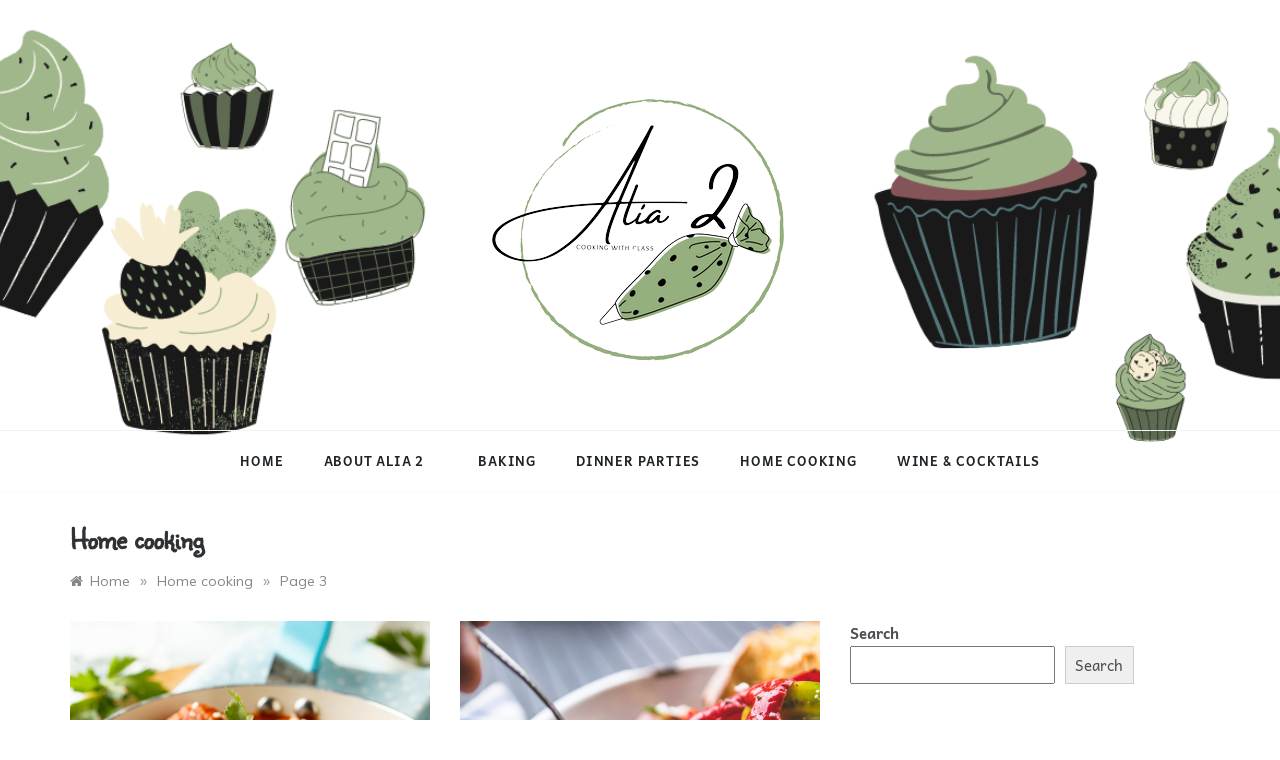

--- FILE ---
content_type: text/html; charset=UTF-8
request_url: https://www.alia2.net/category/home-cooking/page/3/
body_size: 15769
content:
<!doctype html>
<html lang="en-US">
<head>
	<meta charset="UTF-8">
	<meta name="viewport" content="width=device-width, initial-scale=1">
	<link rel="profile" href="https://gmpg.org/xfn/11">
	<title>Home cooking &#8211; Page 3 &#8211; Alia 2</title>
<meta name='robots' content='max-image-preview:large' />
<link rel='dns-prefetch' href='//fonts.googleapis.com' />
<link href='https://fonts.gstatic.com' crossorigin rel='preconnect' />
<link rel="alternate" type="application/rss+xml" title="Alia 2 &raquo; Feed" href="https://www.alia2.net/feed/" />
<link rel="alternate" type="application/rss+xml" title="Alia 2 &raquo; Comments Feed" href="https://www.alia2.net/comments/feed/" />
<link rel="alternate" type="application/rss+xml" title="Alia 2 &raquo; Home cooking Category Feed" href="https://www.alia2.net/category/home-cooking/feed/" />
<style id='wp-img-auto-sizes-contain-inline-css' type='text/css'>
img:is([sizes=auto i],[sizes^="auto," i]){contain-intrinsic-size:3000px 1500px}
/*# sourceURL=wp-img-auto-sizes-contain-inline-css */
</style>
<link rel='stylesheet' id='front-css-css' href='https://www.alia2.net/wp-content/plugins/fully-background-manager/assets/css/fbm_front.css?ver=6.9' type='text/css' media='all' />
<style id='wp-emoji-styles-inline-css' type='text/css'>

	img.wp-smiley, img.emoji {
		display: inline !important;
		border: none !important;
		box-shadow: none !important;
		height: 1em !important;
		width: 1em !important;
		margin: 0 0.07em !important;
		vertical-align: -0.1em !important;
		background: none !important;
		padding: 0 !important;
	}
/*# sourceURL=wp-emoji-styles-inline-css */
</style>
<link rel='stylesheet' id='wp-block-library-css' href='https://www.alia2.net/wp-includes/css/dist/block-library/style.min.css?ver=6.9' type='text/css' media='all' />
<style id='wp-block-library-theme-inline-css' type='text/css'>
.wp-block-audio :where(figcaption){color:#555;font-size:13px;text-align:center}.is-dark-theme .wp-block-audio :where(figcaption){color:#ffffffa6}.wp-block-audio{margin:0 0 1em}.wp-block-code{border:1px solid #ccc;border-radius:4px;font-family:Menlo,Consolas,monaco,monospace;padding:.8em 1em}.wp-block-embed :where(figcaption){color:#555;font-size:13px;text-align:center}.is-dark-theme .wp-block-embed :where(figcaption){color:#ffffffa6}.wp-block-embed{margin:0 0 1em}.blocks-gallery-caption{color:#555;font-size:13px;text-align:center}.is-dark-theme .blocks-gallery-caption{color:#ffffffa6}:root :where(.wp-block-image figcaption){color:#555;font-size:13px;text-align:center}.is-dark-theme :root :where(.wp-block-image figcaption){color:#ffffffa6}.wp-block-image{margin:0 0 1em}.wp-block-pullquote{border-bottom:4px solid;border-top:4px solid;color:currentColor;margin-bottom:1.75em}.wp-block-pullquote :where(cite),.wp-block-pullquote :where(footer),.wp-block-pullquote__citation{color:currentColor;font-size:.8125em;font-style:normal;text-transform:uppercase}.wp-block-quote{border-left:.25em solid;margin:0 0 1.75em;padding-left:1em}.wp-block-quote cite,.wp-block-quote footer{color:currentColor;font-size:.8125em;font-style:normal;position:relative}.wp-block-quote:where(.has-text-align-right){border-left:none;border-right:.25em solid;padding-left:0;padding-right:1em}.wp-block-quote:where(.has-text-align-center){border:none;padding-left:0}.wp-block-quote.is-large,.wp-block-quote.is-style-large,.wp-block-quote:where(.is-style-plain){border:none}.wp-block-search .wp-block-search__label{font-weight:700}.wp-block-search__button{border:1px solid #ccc;padding:.375em .625em}:where(.wp-block-group.has-background){padding:1.25em 2.375em}.wp-block-separator.has-css-opacity{opacity:.4}.wp-block-separator{border:none;border-bottom:2px solid;margin-left:auto;margin-right:auto}.wp-block-separator.has-alpha-channel-opacity{opacity:1}.wp-block-separator:not(.is-style-wide):not(.is-style-dots){width:100px}.wp-block-separator.has-background:not(.is-style-dots){border-bottom:none;height:1px}.wp-block-separator.has-background:not(.is-style-wide):not(.is-style-dots){height:2px}.wp-block-table{margin:0 0 1em}.wp-block-table td,.wp-block-table th{word-break:normal}.wp-block-table :where(figcaption){color:#555;font-size:13px;text-align:center}.is-dark-theme .wp-block-table :where(figcaption){color:#ffffffa6}.wp-block-video :where(figcaption){color:#555;font-size:13px;text-align:center}.is-dark-theme .wp-block-video :where(figcaption){color:#ffffffa6}.wp-block-video{margin:0 0 1em}:root :where(.wp-block-template-part.has-background){margin-bottom:0;margin-top:0;padding:1.25em 2.375em}
/*# sourceURL=/wp-includes/css/dist/block-library/theme.min.css */
</style>
<style id='classic-theme-styles-inline-css' type='text/css'>
/*! This file is auto-generated */
.wp-block-button__link{color:#fff;background-color:#32373c;border-radius:9999px;box-shadow:none;text-decoration:none;padding:calc(.667em + 2px) calc(1.333em + 2px);font-size:1.125em}.wp-block-file__button{background:#32373c;color:#fff;text-decoration:none}
/*# sourceURL=/wp-includes/css/classic-themes.min.css */
</style>
<style id='global-styles-inline-css' type='text/css'>
:root{--wp--preset--aspect-ratio--square: 1;--wp--preset--aspect-ratio--4-3: 4/3;--wp--preset--aspect-ratio--3-4: 3/4;--wp--preset--aspect-ratio--3-2: 3/2;--wp--preset--aspect-ratio--2-3: 2/3;--wp--preset--aspect-ratio--16-9: 16/9;--wp--preset--aspect-ratio--9-16: 9/16;--wp--preset--color--black: #000000;--wp--preset--color--cyan-bluish-gray: #abb8c3;--wp--preset--color--white: #ffffff;--wp--preset--color--pale-pink: #f78da7;--wp--preset--color--vivid-red: #cf2e2e;--wp--preset--color--luminous-vivid-orange: #ff6900;--wp--preset--color--luminous-vivid-amber: #fcb900;--wp--preset--color--light-green-cyan: #7bdcb5;--wp--preset--color--vivid-green-cyan: #00d084;--wp--preset--color--pale-cyan-blue: #8ed1fc;--wp--preset--color--vivid-cyan-blue: #0693e3;--wp--preset--color--vivid-purple: #9b51e0;--wp--preset--gradient--vivid-cyan-blue-to-vivid-purple: linear-gradient(135deg,rgb(6,147,227) 0%,rgb(155,81,224) 100%);--wp--preset--gradient--light-green-cyan-to-vivid-green-cyan: linear-gradient(135deg,rgb(122,220,180) 0%,rgb(0,208,130) 100%);--wp--preset--gradient--luminous-vivid-amber-to-luminous-vivid-orange: linear-gradient(135deg,rgb(252,185,0) 0%,rgb(255,105,0) 100%);--wp--preset--gradient--luminous-vivid-orange-to-vivid-red: linear-gradient(135deg,rgb(255,105,0) 0%,rgb(207,46,46) 100%);--wp--preset--gradient--very-light-gray-to-cyan-bluish-gray: linear-gradient(135deg,rgb(238,238,238) 0%,rgb(169,184,195) 100%);--wp--preset--gradient--cool-to-warm-spectrum: linear-gradient(135deg,rgb(74,234,220) 0%,rgb(151,120,209) 20%,rgb(207,42,186) 40%,rgb(238,44,130) 60%,rgb(251,105,98) 80%,rgb(254,248,76) 100%);--wp--preset--gradient--blush-light-purple: linear-gradient(135deg,rgb(255,206,236) 0%,rgb(152,150,240) 100%);--wp--preset--gradient--blush-bordeaux: linear-gradient(135deg,rgb(254,205,165) 0%,rgb(254,45,45) 50%,rgb(107,0,62) 100%);--wp--preset--gradient--luminous-dusk: linear-gradient(135deg,rgb(255,203,112) 0%,rgb(199,81,192) 50%,rgb(65,88,208) 100%);--wp--preset--gradient--pale-ocean: linear-gradient(135deg,rgb(255,245,203) 0%,rgb(182,227,212) 50%,rgb(51,167,181) 100%);--wp--preset--gradient--electric-grass: linear-gradient(135deg,rgb(202,248,128) 0%,rgb(113,206,126) 100%);--wp--preset--gradient--midnight: linear-gradient(135deg,rgb(2,3,129) 0%,rgb(40,116,252) 100%);--wp--preset--font-size--small: 16px;--wp--preset--font-size--medium: 20px;--wp--preset--font-size--large: 25px;--wp--preset--font-size--x-large: 42px;--wp--preset--font-size--larger: 35px;--wp--preset--font-family--sunshiney: Sunshiney;--wp--preset--font-family--andika: Andika;--wp--preset--spacing--20: 0.44rem;--wp--preset--spacing--30: 0.67rem;--wp--preset--spacing--40: 1rem;--wp--preset--spacing--50: 1.5rem;--wp--preset--spacing--60: 2.25rem;--wp--preset--spacing--70: 3.38rem;--wp--preset--spacing--80: 5.06rem;--wp--preset--shadow--natural: 6px 6px 9px rgba(0, 0, 0, 0.2);--wp--preset--shadow--deep: 12px 12px 50px rgba(0, 0, 0, 0.4);--wp--preset--shadow--sharp: 6px 6px 0px rgba(0, 0, 0, 0.2);--wp--preset--shadow--outlined: 6px 6px 0px -3px rgb(255, 255, 255), 6px 6px rgb(0, 0, 0);--wp--preset--shadow--crisp: 6px 6px 0px rgb(0, 0, 0);}:where(.is-layout-flex){gap: 0.5em;}:where(.is-layout-grid){gap: 0.5em;}body .is-layout-flex{display: flex;}.is-layout-flex{flex-wrap: wrap;align-items: center;}.is-layout-flex > :is(*, div){margin: 0;}body .is-layout-grid{display: grid;}.is-layout-grid > :is(*, div){margin: 0;}:where(.wp-block-columns.is-layout-flex){gap: 2em;}:where(.wp-block-columns.is-layout-grid){gap: 2em;}:where(.wp-block-post-template.is-layout-flex){gap: 1.25em;}:where(.wp-block-post-template.is-layout-grid){gap: 1.25em;}.has-black-color{color: var(--wp--preset--color--black) !important;}.has-cyan-bluish-gray-color{color: var(--wp--preset--color--cyan-bluish-gray) !important;}.has-white-color{color: var(--wp--preset--color--white) !important;}.has-pale-pink-color{color: var(--wp--preset--color--pale-pink) !important;}.has-vivid-red-color{color: var(--wp--preset--color--vivid-red) !important;}.has-luminous-vivid-orange-color{color: var(--wp--preset--color--luminous-vivid-orange) !important;}.has-luminous-vivid-amber-color{color: var(--wp--preset--color--luminous-vivid-amber) !important;}.has-light-green-cyan-color{color: var(--wp--preset--color--light-green-cyan) !important;}.has-vivid-green-cyan-color{color: var(--wp--preset--color--vivid-green-cyan) !important;}.has-pale-cyan-blue-color{color: var(--wp--preset--color--pale-cyan-blue) !important;}.has-vivid-cyan-blue-color{color: var(--wp--preset--color--vivid-cyan-blue) !important;}.has-vivid-purple-color{color: var(--wp--preset--color--vivid-purple) !important;}.has-black-background-color{background-color: var(--wp--preset--color--black) !important;}.has-cyan-bluish-gray-background-color{background-color: var(--wp--preset--color--cyan-bluish-gray) !important;}.has-white-background-color{background-color: var(--wp--preset--color--white) !important;}.has-pale-pink-background-color{background-color: var(--wp--preset--color--pale-pink) !important;}.has-vivid-red-background-color{background-color: var(--wp--preset--color--vivid-red) !important;}.has-luminous-vivid-orange-background-color{background-color: var(--wp--preset--color--luminous-vivid-orange) !important;}.has-luminous-vivid-amber-background-color{background-color: var(--wp--preset--color--luminous-vivid-amber) !important;}.has-light-green-cyan-background-color{background-color: var(--wp--preset--color--light-green-cyan) !important;}.has-vivid-green-cyan-background-color{background-color: var(--wp--preset--color--vivid-green-cyan) !important;}.has-pale-cyan-blue-background-color{background-color: var(--wp--preset--color--pale-cyan-blue) !important;}.has-vivid-cyan-blue-background-color{background-color: var(--wp--preset--color--vivid-cyan-blue) !important;}.has-vivid-purple-background-color{background-color: var(--wp--preset--color--vivid-purple) !important;}.has-black-border-color{border-color: var(--wp--preset--color--black) !important;}.has-cyan-bluish-gray-border-color{border-color: var(--wp--preset--color--cyan-bluish-gray) !important;}.has-white-border-color{border-color: var(--wp--preset--color--white) !important;}.has-pale-pink-border-color{border-color: var(--wp--preset--color--pale-pink) !important;}.has-vivid-red-border-color{border-color: var(--wp--preset--color--vivid-red) !important;}.has-luminous-vivid-orange-border-color{border-color: var(--wp--preset--color--luminous-vivid-orange) !important;}.has-luminous-vivid-amber-border-color{border-color: var(--wp--preset--color--luminous-vivid-amber) !important;}.has-light-green-cyan-border-color{border-color: var(--wp--preset--color--light-green-cyan) !important;}.has-vivid-green-cyan-border-color{border-color: var(--wp--preset--color--vivid-green-cyan) !important;}.has-pale-cyan-blue-border-color{border-color: var(--wp--preset--color--pale-cyan-blue) !important;}.has-vivid-cyan-blue-border-color{border-color: var(--wp--preset--color--vivid-cyan-blue) !important;}.has-vivid-purple-border-color{border-color: var(--wp--preset--color--vivid-purple) !important;}.has-vivid-cyan-blue-to-vivid-purple-gradient-background{background: var(--wp--preset--gradient--vivid-cyan-blue-to-vivid-purple) !important;}.has-light-green-cyan-to-vivid-green-cyan-gradient-background{background: var(--wp--preset--gradient--light-green-cyan-to-vivid-green-cyan) !important;}.has-luminous-vivid-amber-to-luminous-vivid-orange-gradient-background{background: var(--wp--preset--gradient--luminous-vivid-amber-to-luminous-vivid-orange) !important;}.has-luminous-vivid-orange-to-vivid-red-gradient-background{background: var(--wp--preset--gradient--luminous-vivid-orange-to-vivid-red) !important;}.has-very-light-gray-to-cyan-bluish-gray-gradient-background{background: var(--wp--preset--gradient--very-light-gray-to-cyan-bluish-gray) !important;}.has-cool-to-warm-spectrum-gradient-background{background: var(--wp--preset--gradient--cool-to-warm-spectrum) !important;}.has-blush-light-purple-gradient-background{background: var(--wp--preset--gradient--blush-light-purple) !important;}.has-blush-bordeaux-gradient-background{background: var(--wp--preset--gradient--blush-bordeaux) !important;}.has-luminous-dusk-gradient-background{background: var(--wp--preset--gradient--luminous-dusk) !important;}.has-pale-ocean-gradient-background{background: var(--wp--preset--gradient--pale-ocean) !important;}.has-electric-grass-gradient-background{background: var(--wp--preset--gradient--electric-grass) !important;}.has-midnight-gradient-background{background: var(--wp--preset--gradient--midnight) !important;}.has-small-font-size{font-size: var(--wp--preset--font-size--small) !important;}.has-medium-font-size{font-size: var(--wp--preset--font-size--medium) !important;}.has-large-font-size{font-size: var(--wp--preset--font-size--large) !important;}.has-x-large-font-size{font-size: var(--wp--preset--font-size--x-large) !important;}.has-sunshiney-font-family{font-family: var(--wp--preset--font-family--sunshiney) !important;}.has-andika-font-family{font-family: var(--wp--preset--font-family--andika) !important;}
:where(.wp-block-post-template.is-layout-flex){gap: 1.25em;}:where(.wp-block-post-template.is-layout-grid){gap: 1.25em;}
:where(.wp-block-term-template.is-layout-flex){gap: 1.25em;}:where(.wp-block-term-template.is-layout-grid){gap: 1.25em;}
:where(.wp-block-columns.is-layout-flex){gap: 2em;}:where(.wp-block-columns.is-layout-grid){gap: 2em;}
:root :where(.wp-block-pullquote){font-size: 1.5em;line-height: 1.6;}
/*# sourceURL=global-styles-inline-css */
</style>
<link rel='stylesheet' id='contact-form-7-css' href='https://www.alia2.net/wp-content/plugins/contact-form-7/includes/css/styles.css?ver=6.1.4' type='text/css' media='all' />
<link rel='stylesheet' id='prefer-blog-fonts-css' href='//fonts.googleapis.com/css?family=Muli&#038;ver=6.9' type='text/css' media='all' />
<link rel='stylesheet' id='prefer-style-css' href='https://www.alia2.net/wp-content/themes/prefer/style.css?ver=6.9' type='text/css' media='all' />
<style id='prefer-style-inline-css' type='text/css'>

            body,
            .entry-content p{ 
                font-family:Muli; 
            }

            #toTop,
            a.effect:before,
            .show-more,
            .modern-slider .slide-wrap .more-btn,
            a.link-format,
            .comment-form #submit:hover,
            .comment-form #submit:focus,
            .meta_bottom .post-share a:hover,
            .tabs-nav li:before,
            .footer-wrap .widget-title:after,
            .sidebar-3 .widget_block h2:after,
            .sidebar-3 .widget .wp-block-group h2:after,
            .post-slider-section .s-cat,
            .sidebar-3 .widget-title:after,
            .bottom-caption .slick-current .slider-items span,
            aarticle.format-status .post-content .post-format::after,
            article.format-chat .post-content .post-format::after,
            article.format-link .post-content .post-format::after,
            article.format-standard .post-content .post-format::after,
            article.format-image .post-content .post-format::after,
            article.hentry.sticky .post-content .post-format::after,
            article.format-video .post-content .post-format::after,
            article.format-gallery .post-content .post-format::after,
            article.format-audio .post-content .post-format::after,
            article.format-quote .post-content .post-format::after{
                background-color: #95af7e;
                border-color: #95af7e;
            }
            #author:active,
            #email:active,
            #url:active,
            #comment:active,
            #author:focus,
            #email:focus,
            #url:focus,
            #comment:focus,
            #author:hover,
            #email:hover,
            #url:hover,
            #comment:hover{
                border-color: #95af7e;
            }
            .comment-form .logged-in-as a:last-child:hover,
            .comment-form .logged-in-as a:last-child:focus,
            .post-cats > span a:hover,
            .post-cats > span a:focus,
            .main-header a:hover,
            .main-header a:focus,
            .main-header a:active,
            .top-menu > ul > li > a:hover,
            .main-menu ul li.current-menu-item > a,
            .header-2 .main-menu > ul > li.current-menu-item > a,
            .main-menu ul li:hover > a,
            .post-navigation .nav-links a:hover,
            .post-navigation .nav-links a:focus,
            .tabs-nav li.tab-active a,
            .tabs-nav li.tab-active,
            .tabs-nav li.tab-active a,
            .tabs-nav li.tab-active,
            ul.trail-items li a:hover span,
            .author-socials a:hover,
            .post-date a:focus,
            .post-date a:hover,
            .post-excerpt a:hover,
            .post-excerpt a:focus,
            .content a:hover,
            .content a:focus,
            .post-footer > span a:hover,
            .post-footer > span a:focus,
            .widget a:hover,
            .widget a:focus,
            .footer-menu li a:hover,
            .footer-menu li a:focus,
            .footer-social-links a:hover,
            .footer-social-links a:focus,
            .site-footer a:hover,
            .tags-links a,
            .tags-links i,
            .post-cats > span i,
            .post-cats > span a,
            .site-footer a,
            .promo-three .post-category a,
            .site-footer a:focus, .content-area p a{
                color : #95af7e;
            }
            .header-1 .head_one .logo{
                max-width : 700px;
            }
            .header-image:before {
                background-color : #ffffff;
            }
            .header-image:before {
                opacity : 0.1;
            }
            .header-1 .header-image .head_one {
                min-height : 139px;
            }
/*# sourceURL=prefer-style-inline-css */
</style>
<link rel='stylesheet' id='prefer-blog-style-css' href='https://www.alia2.net/wp-content/themes/prefer-blog/style.css?ver=1.1.10' type='text/css' media='all' />
<link rel='stylesheet' id='prefer-body-css' href='//fonts.googleapis.com/css?family=Muli:400,400i,500,600,700&#038;display=swap' type='text/css' media='all' />
<link rel='stylesheet' id='prefer-heading-css' href='//fonts.googleapis.com/css?family=Josefin+Sans:ital,wght@0,300;0,400;0,500;0,600;0,700;1,400;1,500;1,600;1,700&#038;display=swap' type='text/css' media='all' />
<link rel='stylesheet' id='prefer-sign-css' href='//fonts.googleapis.com/css?family=Monsieur+La+Doulaise&#038;display=swap' type='text/css' media='all' />
<link rel='stylesheet' id='font-awesome-css' href='https://www.alia2.net/wp-content/plugins/elementor/assets/lib/font-awesome/css/font-awesome.min.css?ver=4.7.0' type='text/css' media='all' />
<link rel='stylesheet' id='grid-css-css' href='https://www.alia2.net/wp-content/themes/prefer/css/grid.min.css?ver=4.5.0' type='text/css' media='all' />
<link rel='stylesheet' id='slick-css' href='https://www.alia2.net/wp-content/themes/prefer/assets/css/slick.css?ver=4.5.0' type='text/css' media='all' />
<link rel='stylesheet' id='offcanvas-css' href='https://www.alia2.net/wp-content/themes/prefer/assets/css/canvi.css?ver=4.5.0' type='text/css' media='all' />
<script type="text/javascript" src="https://www.alia2.net/wp-includes/js/jquery/jquery.min.js?ver=3.7.1" id="jquery-core-js"></script>
<script type="text/javascript" src="https://www.alia2.net/wp-includes/js/jquery/jquery-migrate.min.js?ver=3.4.1" id="jquery-migrate-js"></script>
<script type="text/javascript" src="https://www.alia2.net/wp-content/themes/prefer/assets/js/custom-masonry.js?ver=4.6.0" id="prefer-custom-masonry-js"></script>
<script type="text/javascript" src="https://www.alia2.net/wp-content/themes/prefer/assets/js/slick.js?ver=4.6.0" id="slick-js"></script>
<link rel="https://api.w.org/" href="https://www.alia2.net/wp-json/" /><link rel="alternate" title="JSON" type="application/json" href="https://www.alia2.net/wp-json/wp/v2/categories/3" /><link rel="EditURI" type="application/rsd+xml" title="RSD" href="https://www.alia2.net/xmlrpc.php?rsd" />
<meta name="generator" content="WordPress 6.9" />
	<link rel="preconnect" href="https://fonts.googleapis.com">
	<link rel="preconnect" href="https://fonts.gstatic.com">
	<link href='https://fonts.googleapis.com/css2?display=swap&family=Pavanam' rel='stylesheet'><meta name="generator" content="Elementor 3.34.1; features: additional_custom_breakpoints; settings: css_print_method-external, google_font-enabled, font_display-auto">
			<style>
				.e-con.e-parent:nth-of-type(n+4):not(.e-lazyloaded):not(.e-no-lazyload),
				.e-con.e-parent:nth-of-type(n+4):not(.e-lazyloaded):not(.e-no-lazyload) * {
					background-image: none !important;
				}
				@media screen and (max-height: 1024px) {
					.e-con.e-parent:nth-of-type(n+3):not(.e-lazyloaded):not(.e-no-lazyload),
					.e-con.e-parent:nth-of-type(n+3):not(.e-lazyloaded):not(.e-no-lazyload) * {
						background-image: none !important;
					}
				}
				@media screen and (max-height: 640px) {
					.e-con.e-parent:nth-of-type(n+2):not(.e-lazyloaded):not(.e-no-lazyload),
					.e-con.e-parent:nth-of-type(n+2):not(.e-lazyloaded):not(.e-no-lazyload) * {
						background-image: none !important;
					}
				}
			</style>
					<style type="text/css">
					.site-title,
			.site-description {
				position: absolute;
				clip: rect(1px, 1px, 1px, 1px);
			}
				</style>
		<style type="text/css" id="custom-background-css">
body.custom-background { background-image: url("https://www.alia2.net/wp-content/uploads/2021/11/background-2.png"); background-position: left top; background-size: auto; background-repeat: repeat; background-attachment: scroll; }
</style>
	<link rel="icon" href="https://www.alia2.net/wp-content/uploads/2021/11/logo-2-6-150x150.png" sizes="32x32" />
<link rel="icon" href="https://www.alia2.net/wp-content/uploads/2021/11/logo-2-6.png" sizes="192x192" />
<link rel="apple-touch-icon" href="https://www.alia2.net/wp-content/uploads/2021/11/logo-2-6.png" />
<meta name="msapplication-TileImage" content="https://www.alia2.net/wp-content/uploads/2021/11/logo-2-6.png" />
	<style id="egf-frontend-styles" type="text/css">
		p {} h1 {font-family: 'Pavanam', sans-serif;font-style: normal;font-weight: 400;} h2 {} h3 {} h4 {} h5 {} h6 {} 	</style>
		<!-- Fonts Plugin CSS - https://fontsplugin.com/ -->
	<style>
		/* Cached: January 15, 2026 at 12:29pm */
/* cyrillic-ext */
@font-face {
  font-family: 'Andika';
  font-style: italic;
  font-weight: 400;
  font-display: swap;
  src: url(https://fonts.gstatic.com/s/andika/v27/mem9Ya6iyW-Lwqgwb4YfcrgmVA.woff2) format('woff2');
  unicode-range: U+0460-052F, U+1C80-1C8A, U+20B4, U+2DE0-2DFF, U+A640-A69F, U+FE2E-FE2F;
}
/* cyrillic */
@font-face {
  font-family: 'Andika';
  font-style: italic;
  font-weight: 400;
  font-display: swap;
  src: url(https://fonts.gstatic.com/s/andika/v27/mem9Ya6iyW-Lwqgwb4YWcrgmVA.woff2) format('woff2');
  unicode-range: U+0301, U+0400-045F, U+0490-0491, U+04B0-04B1, U+2116;
}
/* vietnamese */
@font-face {
  font-family: 'Andika';
  font-style: italic;
  font-weight: 400;
  font-display: swap;
  src: url(https://fonts.gstatic.com/s/andika/v27/mem9Ya6iyW-Lwqgwb4YdcrgmVA.woff2) format('woff2');
  unicode-range: U+0102-0103, U+0110-0111, U+0128-0129, U+0168-0169, U+01A0-01A1, U+01AF-01B0, U+0300-0301, U+0303-0304, U+0308-0309, U+0323, U+0329, U+1EA0-1EF9, U+20AB;
}
/* latin-ext */
@font-face {
  font-family: 'Andika';
  font-style: italic;
  font-weight: 400;
  font-display: swap;
  src: url(https://fonts.gstatic.com/s/andika/v27/mem9Ya6iyW-Lwqgwb4YccrgmVA.woff2) format('woff2');
  unicode-range: U+0100-02BA, U+02BD-02C5, U+02C7-02CC, U+02CE-02D7, U+02DD-02FF, U+0304, U+0308, U+0329, U+1D00-1DBF, U+1E00-1E9F, U+1EF2-1EFF, U+2020, U+20A0-20AB, U+20AD-20C0, U+2113, U+2C60-2C7F, U+A720-A7FF;
}
/* latin */
@font-face {
  font-family: 'Andika';
  font-style: italic;
  font-weight: 400;
  font-display: swap;
  src: url(https://fonts.gstatic.com/s/andika/v27/mem9Ya6iyW-Lwqgwb4YScrg.woff2) format('woff2');
  unicode-range: U+0000-00FF, U+0131, U+0152-0153, U+02BB-02BC, U+02C6, U+02DA, U+02DC, U+0304, U+0308, U+0329, U+2000-206F, U+20AC, U+2122, U+2191, U+2193, U+2212, U+2215, U+FEFF, U+FFFD;
}
/* cyrillic-ext */
@font-face {
  font-family: 'Andika';
  font-style: italic;
  font-weight: 700;
  font-display: swap;
  src: url(https://fonts.gstatic.com/s/andika/v27/mem6Ya6iyW-Lwqgwb46pV60Udc1UAw.woff2) format('woff2');
  unicode-range: U+0460-052F, U+1C80-1C8A, U+20B4, U+2DE0-2DFF, U+A640-A69F, U+FE2E-FE2F;
}
/* cyrillic */
@font-face {
  font-family: 'Andika';
  font-style: italic;
  font-weight: 700;
  font-display: swap;
  src: url(https://fonts.gstatic.com/s/andika/v27/mem6Ya6iyW-Lwqgwb46pV60ddc1UAw.woff2) format('woff2');
  unicode-range: U+0301, U+0400-045F, U+0490-0491, U+04B0-04B1, U+2116;
}
/* vietnamese */
@font-face {
  font-family: 'Andika';
  font-style: italic;
  font-weight: 700;
  font-display: swap;
  src: url(https://fonts.gstatic.com/s/andika/v27/mem6Ya6iyW-Lwqgwb46pV60Wdc1UAw.woff2) format('woff2');
  unicode-range: U+0102-0103, U+0110-0111, U+0128-0129, U+0168-0169, U+01A0-01A1, U+01AF-01B0, U+0300-0301, U+0303-0304, U+0308-0309, U+0323, U+0329, U+1EA0-1EF9, U+20AB;
}
/* latin-ext */
@font-face {
  font-family: 'Andika';
  font-style: italic;
  font-weight: 700;
  font-display: swap;
  src: url(https://fonts.gstatic.com/s/andika/v27/mem6Ya6iyW-Lwqgwb46pV60Xdc1UAw.woff2) format('woff2');
  unicode-range: U+0100-02BA, U+02BD-02C5, U+02C7-02CC, U+02CE-02D7, U+02DD-02FF, U+0304, U+0308, U+0329, U+1D00-1DBF, U+1E00-1E9F, U+1EF2-1EFF, U+2020, U+20A0-20AB, U+20AD-20C0, U+2113, U+2C60-2C7F, U+A720-A7FF;
}
/* latin */
@font-face {
  font-family: 'Andika';
  font-style: italic;
  font-weight: 700;
  font-display: swap;
  src: url(https://fonts.gstatic.com/s/andika/v27/mem6Ya6iyW-Lwqgwb46pV60Zdc0.woff2) format('woff2');
  unicode-range: U+0000-00FF, U+0131, U+0152-0153, U+02BB-02BC, U+02C6, U+02DA, U+02DC, U+0304, U+0308, U+0329, U+2000-206F, U+20AC, U+2122, U+2191, U+2193, U+2212, U+2215, U+FEFF, U+FFFD;
}
/* cyrillic-ext */
@font-face {
  font-family: 'Andika';
  font-style: normal;
  font-weight: 400;
  font-display: swap;
  src: url(https://fonts.gstatic.com/s/andika/v27/mem_Ya6iyW-LwqgwZ7YQarw.woff2) format('woff2');
  unicode-range: U+0460-052F, U+1C80-1C8A, U+20B4, U+2DE0-2DFF, U+A640-A69F, U+FE2E-FE2F;
}
/* cyrillic */
@font-face {
  font-family: 'Andika';
  font-style: normal;
  font-weight: 400;
  font-display: swap;
  src: url(https://fonts.gstatic.com/s/andika/v27/mem_Ya6iyW-LwqgwbrYQarw.woff2) format('woff2');
  unicode-range: U+0301, U+0400-045F, U+0490-0491, U+04B0-04B1, U+2116;
}
/* vietnamese */
@font-face {
  font-family: 'Andika';
  font-style: normal;
  font-weight: 400;
  font-display: swap;
  src: url(https://fonts.gstatic.com/s/andika/v27/mem_Ya6iyW-LwqgwZbYQarw.woff2) format('woff2');
  unicode-range: U+0102-0103, U+0110-0111, U+0128-0129, U+0168-0169, U+01A0-01A1, U+01AF-01B0, U+0300-0301, U+0303-0304, U+0308-0309, U+0323, U+0329, U+1EA0-1EF9, U+20AB;
}
/* latin-ext */
@font-face {
  font-family: 'Andika';
  font-style: normal;
  font-weight: 400;
  font-display: swap;
  src: url(https://fonts.gstatic.com/s/andika/v27/mem_Ya6iyW-LwqgwZLYQarw.woff2) format('woff2');
  unicode-range: U+0100-02BA, U+02BD-02C5, U+02C7-02CC, U+02CE-02D7, U+02DD-02FF, U+0304, U+0308, U+0329, U+1D00-1DBF, U+1E00-1E9F, U+1EF2-1EFF, U+2020, U+20A0-20AB, U+20AD-20C0, U+2113, U+2C60-2C7F, U+A720-A7FF;
}
/* latin */
@font-face {
  font-family: 'Andika';
  font-style: normal;
  font-weight: 400;
  font-display: swap;
  src: url(https://fonts.gstatic.com/s/andika/v27/mem_Ya6iyW-LwqgwarYQ.woff2) format('woff2');
  unicode-range: U+0000-00FF, U+0131, U+0152-0153, U+02BB-02BC, U+02C6, U+02DA, U+02DC, U+0304, U+0308, U+0329, U+2000-206F, U+20AC, U+2122, U+2191, U+2193, U+2212, U+2215, U+FEFF, U+FFFD;
}
/* cyrillic-ext */
@font-face {
  font-family: 'Andika';
  font-style: normal;
  font-weight: 700;
  font-display: swap;
  src: url(https://fonts.gstatic.com/s/andika/v27/mem8Ya6iyW-Lwqg40ZMFWJ0bbck.woff2) format('woff2');
  unicode-range: U+0460-052F, U+1C80-1C8A, U+20B4, U+2DE0-2DFF, U+A640-A69F, U+FE2E-FE2F;
}
/* cyrillic */
@font-face {
  font-family: 'Andika';
  font-style: normal;
  font-weight: 700;
  font-display: swap;
  src: url(https://fonts.gstatic.com/s/andika/v27/mem8Ya6iyW-Lwqg40ZMFUZ0bbck.woff2) format('woff2');
  unicode-range: U+0301, U+0400-045F, U+0490-0491, U+04B0-04B1, U+2116;
}
/* vietnamese */
@font-face {
  font-family: 'Andika';
  font-style: normal;
  font-weight: 700;
  font-display: swap;
  src: url(https://fonts.gstatic.com/s/andika/v27/mem8Ya6iyW-Lwqg40ZMFWp0bbck.woff2) format('woff2');
  unicode-range: U+0102-0103, U+0110-0111, U+0128-0129, U+0168-0169, U+01A0-01A1, U+01AF-01B0, U+0300-0301, U+0303-0304, U+0308-0309, U+0323, U+0329, U+1EA0-1EF9, U+20AB;
}
/* latin-ext */
@font-face {
  font-family: 'Andika';
  font-style: normal;
  font-weight: 700;
  font-display: swap;
  src: url(https://fonts.gstatic.com/s/andika/v27/mem8Ya6iyW-Lwqg40ZMFW50bbck.woff2) format('woff2');
  unicode-range: U+0100-02BA, U+02BD-02C5, U+02C7-02CC, U+02CE-02D7, U+02DD-02FF, U+0304, U+0308, U+0329, U+1D00-1DBF, U+1E00-1E9F, U+1EF2-1EFF, U+2020, U+20A0-20AB, U+20AD-20C0, U+2113, U+2C60-2C7F, U+A720-A7FF;
}
/* latin */
@font-face {
  font-family: 'Andika';
  font-style: normal;
  font-weight: 700;
  font-display: swap;
  src: url(https://fonts.gstatic.com/s/andika/v27/mem8Ya6iyW-Lwqg40ZMFVZ0b.woff2) format('woff2');
  unicode-range: U+0000-00FF, U+0131, U+0152-0153, U+02BB-02BC, U+02C6, U+02DA, U+02DC, U+0304, U+0308, U+0329, U+2000-206F, U+20AC, U+2122, U+2191, U+2193, U+2212, U+2215, U+FEFF, U+FFFD;
}
/* latin */
@font-face {
  font-family: 'Sunshiney';
  font-style: normal;
  font-weight: 400;
  font-display: swap;
  src: url(https://fonts.gstatic.com/s/sunshiney/v24/LDIwapGTLBwsS-wT4vcQFMOp.woff2) format('woff2');
  unicode-range: U+0000-00FF, U+0131, U+0152-0153, U+02BB-02BC, U+02C6, U+02DA, U+02DC, U+0304, U+0308, U+0329, U+2000-206F, U+20AC, U+2122, U+2191, U+2193, U+2212, U+2215, U+FEFF, U+FFFD;
}

#site-title, .site-title, #site-title a, .site-title a, #site-logo, #site-logo a, #logo, #logo a, .logo, .logo a, .wp-block-site-title, .wp-block-site-title a {
font-family: "Sunshiney";
 }
#site-description, .site-description, #site-tagline, .site-tagline, .wp-block-site-tagline {
font-family: "Andika";
 }
.menu, .page_item a, .menu-item a, .wp-block-navigation, .wp-block-navigation-item__content {
font-family: "Andika";
 }
.entry-content, .entry-content p, .post-content, .page-content, .post-excerpt, .entry-summary, .entry-excerpt, .excerpt, .excerpt p, .type-post p, .type-page p, .wp-block-post-content, .wp-block-post-excerpt, .elementor, .elementor p {
font-family: "Andika";
 }
.wp-block-post-title, .wp-block-post-title a, .entry-title, .entry-title a, .post-title, .post-title a, .page-title, .entry-content h1, #content h1, .type-post h1, .type-page h1, .elementor h1 {
font-family: "Sunshiney";
 }
.entry-content h2, .post-content h2, .page-content h2, #content h2, .type-post h2, .type-page h2, .elementor h2 {
font-family: "Sunshiney";
 }
.entry-content h3, .post-content h3, .page-content h3, #content h3, .type-post h3, .type-page h3, .elementor h3 {
font-family: "Sunshiney";
 }
.entry-content h4, .post-content h4, .page-content h4, #content h4, .type-post h4, .type-page h4, .elementor h4 {
font-family: "Sunshiney";
 }
.entry-content h5, .post-content h5, .page-content h5, #content h5, .type-post h5, .type-page h5, .elementor h5 {
font-family: "Sunshiney";
 }
.entry-content h6, .post-content h6, .page-content h6, #content h6, .type-post h6, .type-page h6, .elementor h6 {
font-family: "Sunshiney";
 }
blockquote, .wp-block-quote, blockquote p, .wp-block-quote p {
font-family: "Sunshiney";
 }
.widget-title, .widget-area h1, .widget-area h2, .widget-area h3, .widget-area h4, .widget-area h5, .widget-area h6, #secondary h1, #secondary h2, #secondary h3, #secondary h4, #secondary h5, #secondary h6 {
font-family: "Sunshiney";
 }
.widget-area, .widget, .sidebar, #sidebar, #secondary {
font-family: "Andika";
 }
footer h1, footer h2, footer h3, footer h4, footer h5, footer h6, .footer h1, .footer h2, .footer h3, .footer h4, .footer h5, .footer h6, #footer h1, #footer h2, #footer h3, #footer h4, #footer h5, #footer h6 {
font-family: "Sunshiney";
 }
footer, #footer, .footer, .site-footer {
font-family: "Andika";
 }
	</style>
	<!-- Fonts Plugin CSS -->
	</head>

<body class="archive paged category category-home-cooking category-3 custom-background wp-custom-logo wp-embed-responsive paged-3 category-paged-3 wp-theme-prefer wp-child-theme-prefer-blog fully-background hfeed at-sticky-sidebar right-sidebar masonry-post elementor-default elementor-kit-47">
<div id="page" class="site ">
	<a class="skip-link screen-reader-text" href="#content">Skip to content</a>

	<div class="js-canvi-content canvi-content">
<header class="header-1">
				
		<section class="main-header header-image" style="background-image:url(https://www.alia2.net/wp-content/uploads/2021/11/banner-2-3.png); background-size: cover; background-position: center; background-repeat: no-repeat;">
		<div class="head_one clearfix">
			<div class="container">
				<div class="logo">
					<a href="https://www.alia2.net/" class="custom-logo-link" rel="home"><img fetchpriority="high" width="300" height="300" src="https://www.alia2.net/wp-content/uploads/2021/11/logo_2-removebg-preview.png" class="custom-logo" alt="Alia 2" decoding="async" srcset="https://www.alia2.net/wp-content/uploads/2021/11/logo_2-removebg-preview.png 300w, https://www.alia2.net/wp-content/uploads/2021/11/logo_2-removebg-preview-150x150.png 150w" sizes="(max-width: 300px) 100vw, 300px" /></a>					<h1 class="site-title"><a href="https://www.alia2.net/" rel="home">Alia 2</a></h1>
										<p class="site-description">Cooking With Class</p>
							</div><!-- .site-logo -->
		</div>
	</div>
	<div class="menu-area">
		<div class="container">					
			<nav id="site-navigation">
												<button class="bar-menu">
											<span>Menu</span>
									</button>

				<div class="main-menu menu-caret">
					<ul id="primary-menu" class=""><li id="menu-item-24" class="menu-item menu-item-type-post_type menu-item-object-page menu-item-home menu-item-24"><a href="https://www.alia2.net/"><font color="1D2327">Home</font></a></li>
<li id="menu-item-23" class="menu-item menu-item-type-post_type menu-item-object-page menu-item-has-children menu-item-23"><a href="https://www.alia2.net/about-alia/"><font color="1D2327">About Alia 2</font></a>
<ul class="sub-menu">
	<li id="menu-item-22" class="menu-item menu-item-type-post_type menu-item-object-page menu-item-22"><a href="https://www.alia2.net/contact/"><font color="1D2327">Contact</font></a></li>
</ul>
</li>
<li id="menu-item-25" class="menu-item menu-item-type-taxonomy menu-item-object-category menu-item-25"><a href="https://www.alia2.net/category/baking/"><font color="1D2327">Baking</font></a></li>
<li id="menu-item-26" class="menu-item menu-item-type-taxonomy menu-item-object-category menu-item-26"><a href="https://www.alia2.net/category/dinner-parties/"><font color="1D2327">Dinner Parties</font></a></li>
<li id="menu-item-27" class="menu-item menu-item-type-taxonomy menu-item-object-category current-menu-item menu-item-27"><a href="https://www.alia2.net/category/home-cooking/" aria-current="page"><font color="1D2327">Home cooking</font></a></li>
<li id="menu-item-28" class="menu-item menu-item-type-taxonomy menu-item-object-category menu-item-28"><a href="https://www.alia2.net/category/wine-and-cocktails/"><font color="1D2327">Wine &#038; Cocktails</font></a></li>
</ul>				</div>
			</nav><!-- #site-navigation -->
		</div>
	</div>
</setion><!-- #masthead -->
</header>


	 
    
    <section id="content" class="site-content posts-container">
	<div class="container">
		<div class="row">	
			<div class="archive-heading">
				<h1 class="archive-title">Home cooking</h1>			</div>

			<div class="breadcrumbs-wrap">
				<div role="navigation" aria-label="Breadcrumbs" class="breadcrumb-trail breadcrumbs" itemprop="breadcrumb"><ul class="trail-items" itemscope itemtype="http://schema.org/BreadcrumbList"><meta name="numberOfItems" content="3" /><meta name="itemListOrder" content="Ascending" /><li itemprop="itemListElement" itemscope itemtype="http://schema.org/ListItem" class="trail-item trail-begin"><a href="https://www.alia2.net/" rel="home" itemprop="item"><span itemprop="name">Home</span></a><meta itemprop="position" content="1" /></li><span class="delim">»</span><li itemprop="itemListElement" itemscope itemtype="http://schema.org/ListItem" class="trail-item"><a href="https://www.alia2.net/category/home-cooking/" itemprop="item"><span itemprop="name">Home cooking</span></a><meta itemprop="position" content="2" /></li><span class="delim">»</span><li itemprop="itemListElement" itemscope itemtype="http://schema.org/ListItem" class="trail-item trail-end"><a href="https://www.alia2.net/category/home-cooking/" itemprop="item"><span itemprop="name">Page 3</span></a><meta itemprop="position" content="3" /></li><span class="delim">»</span></ul></div> <!-- Breadcrumb hook -->
			</div>
			<div id="primary" class="col-md-8 content-area">
				<main id="main" class="site-main">
					
						        <div class="masonry-start"><div id="masonry-loop">
        
        <article id="post-205" class="masonry-post post-205 post type-post status-publish format-standard has-post-thumbnail hentry category-cooking-tips-accessories category-home-cooking">
    <div class="post-wrap full-image">
                    <div class="post-media">
                
                <div class="img-cover" style="background-image: url(https://www.alia2.net/wp-content/uploads/2022/11/How-To-Make-Easy-Meals.png)">

                                                <a class="post-thumbnail" href="https://www.alia2.net/2023/03/02/how-to-make-easy-meals/" aria-hidden="true">
                    <img width="1080" height="1080" src="https://www.alia2.net/wp-content/uploads/2022/11/How-To-Make-Easy-Meals.png" class="full-image wp-post-image" alt="How To Make Easy Meals?" decoding="async" srcset="https://www.alia2.net/wp-content/uploads/2022/11/How-To-Make-Easy-Meals.png 1080w, https://www.alia2.net/wp-content/uploads/2022/11/How-To-Make-Easy-Meals-300x300.png 300w, https://www.alia2.net/wp-content/uploads/2022/11/How-To-Make-Easy-Meals-1024x1024.png 1024w, https://www.alia2.net/wp-content/uploads/2022/11/How-To-Make-Easy-Meals-150x150.png 150w, https://www.alia2.net/wp-content/uploads/2022/11/How-To-Make-Easy-Meals-768x768.png 768w, https://www.alia2.net/wp-content/uploads/2022/11/How-To-Make-Easy-Meals-800x800.png 800w" sizes="(max-width: 1080px) 100vw, 1080px" />                </a>
                                    </div>

                        <div class="meta_bottom">
            <div class="post-share">
                <a data-tooltip="Share it" class="tooltip"  target="_blank" href="https://www.facebook.com/sharer/sharer.php?u=https://www.alia2.net/2023/03/02/how-to-make-easy-meals/"><i class="fa fa-facebook"></i>Facebook</a>
                <a data-tooltip="Tweet it" class="tooltip" target="_blank" href="https://twitter.com/share?text=How%20To%20Make%20Easy%20Meals?&#038;url=https://www.alia2.net/2023/03/02/how-to-make-easy-meals/"><i
                            class="fa fa-twitter"></i> Twitter</a>
                <a data-tooltip="Pin it" class="tooltip" target="_blank" href="https://pinterest.com/pin/create/button/?url=https://www.alia2.net/2023/03/02/how-to-make-easy-meals/&#038;media=https://www.alia2.net/wp-content/uploads/2022/11/How-To-Make-Easy-Meals.png&#038;description=How%20To%20Make%20Easy%20Meals?"><i
                            class="fa fa-pinterest"></i>Pinterest</a>
                <a data-tooltip="Share Now" class="tooltip"  target="_blank" href="http://www.linkedin.com/shareArticle?mini=true&#038;title=How%20To%20Make%20Easy%20Meals?&#038;url=https://www.alia2.net/2023/03/02/how-to-make-easy-meals/"><i class="fa fa-linkedin"></i>Linkedin</a>
            </div>
        </div>
                    </div>
                <div class="post-content">
                            <div class="post-cats">
                    <span class="cat-links"><a href="https://www.alia2.net/category/cooking-tips-accessories/" rel="category tag">Cooking tips &amp; Accessories</a>, <a href="https://www.alia2.net/category/home-cooking/" rel="category tag">Home cooking</a></span>                </div>
                        <div class="post_title">
                <h2 class="post-title entry-title"><a href="https://www.alia2.net/2023/03/02/how-to-make-easy-meals/" rel="bookmark">How To Make Easy Meals?</a></h2>                            </div>
            <!-- .entry-content end -->
            <div class="post-meta">
                                    <div class="post-date">
                        <div class="entry-meta">
                            <span class="posted-on"><a href="https://www.alia2.net/2023/03/02/how-to-make-easy-meals/" rel="bookmark"><time class="entry-date published" datetime="2023-03-02T14:30:15+00:00">March 2, 2023</time><time class="updated" datetime="2022-11-29T08:07:06+00:00">November 29, 2022</time></a></span><span class="post_by"> by <span class="author vcard"><a class="url fn n" href="https://www.alia2.net/author/info/">Alice Kennedy</a></span></span><span class="min-read">4 Min Reading</span>                        </div><!-- .entry-meta -->
                    </div>
                            </div>
            <div class="post-excerpt entry-content">
                <p>Are you planning to make dinner tonight? Looking for an easy meal idea? Our solution: one-pot meals. They require little prep, require little effort, and</p>
                <!-- read more -->
                            </div>
            
        </div>
    </div>
</article><!-- #post- --><article id="post-180" class="masonry-post post-180 post type-post status-publish format-standard has-post-thumbnail hentry category-home-cooking">
    <div class="post-wrap full-image">
                    <div class="post-media">
                
                <div class="img-cover" style="background-image: url(https://www.alia2.net/wp-content/uploads/2022/09/Mediterranean-Diet-Tied-to-Lower-Preeclampsia-Risk.png)">

                                                <a class="post-thumbnail" href="https://www.alia2.net/2022/11/18/mediterranean-diet-tied-to-lower-preeclampsia-risk/" aria-hidden="true">
                    <img width="1080" height="1080" src="https://www.alia2.net/wp-content/uploads/2022/09/Mediterranean-Diet-Tied-to-Lower-Preeclampsia-Risk.png" class="full-image wp-post-image" alt="Mediterranean Diet Tied to Lower Preeclampsia Risk" decoding="async" srcset="https://www.alia2.net/wp-content/uploads/2022/09/Mediterranean-Diet-Tied-to-Lower-Preeclampsia-Risk.png 1080w, https://www.alia2.net/wp-content/uploads/2022/09/Mediterranean-Diet-Tied-to-Lower-Preeclampsia-Risk-300x300.png 300w, https://www.alia2.net/wp-content/uploads/2022/09/Mediterranean-Diet-Tied-to-Lower-Preeclampsia-Risk-1024x1024.png 1024w, https://www.alia2.net/wp-content/uploads/2022/09/Mediterranean-Diet-Tied-to-Lower-Preeclampsia-Risk-150x150.png 150w, https://www.alia2.net/wp-content/uploads/2022/09/Mediterranean-Diet-Tied-to-Lower-Preeclampsia-Risk-768x768.png 768w, https://www.alia2.net/wp-content/uploads/2022/09/Mediterranean-Diet-Tied-to-Lower-Preeclampsia-Risk-800x800.png 800w" sizes="(max-width: 1080px) 100vw, 1080px" />                </a>
                                    </div>

                        <div class="meta_bottom">
            <div class="post-share">
                <a data-tooltip="Share it" class="tooltip"  target="_blank" href="https://www.facebook.com/sharer/sharer.php?u=https://www.alia2.net/2022/11/18/mediterranean-diet-tied-to-lower-preeclampsia-risk/"><i class="fa fa-facebook"></i>Facebook</a>
                <a data-tooltip="Tweet it" class="tooltip" target="_blank" href="https://twitter.com/share?text=Mediterranean%20Diet%20Tied%20to%20Lower%20Preeclampsia%20Risk&#038;url=https://www.alia2.net/2022/11/18/mediterranean-diet-tied-to-lower-preeclampsia-risk/"><i
                            class="fa fa-twitter"></i> Twitter</a>
                <a data-tooltip="Pin it" class="tooltip" target="_blank" href="https://pinterest.com/pin/create/button/?url=https://www.alia2.net/2022/11/18/mediterranean-diet-tied-to-lower-preeclampsia-risk/&#038;media=https://www.alia2.net/wp-content/uploads/2022/09/Mediterranean-Diet-Tied-to-Lower-Preeclampsia-Risk.png&#038;description=Mediterranean%20Diet%20Tied%20to%20Lower%20Preeclampsia%20Risk"><i
                            class="fa fa-pinterest"></i>Pinterest</a>
                <a data-tooltip="Share Now" class="tooltip"  target="_blank" href="http://www.linkedin.com/shareArticle?mini=true&#038;title=Mediterranean%20Diet%20Tied%20to%20Lower%20Preeclampsia%20Risk&#038;url=https://www.alia2.net/2022/11/18/mediterranean-diet-tied-to-lower-preeclampsia-risk/"><i class="fa fa-linkedin"></i>Linkedin</a>
            </div>
        </div>
                    </div>
                <div class="post-content">
                            <div class="post-cats">
                    <span class="cat-links"><a href="https://www.alia2.net/category/home-cooking/" rel="category tag">Home cooking</a></span>                </div>
                        <div class="post_title">
                <h2 class="post-title entry-title"><a href="https://www.alia2.net/2022/11/18/mediterranean-diet-tied-to-lower-preeclampsia-risk/" rel="bookmark">Mediterranean Diet Tied to Lower Preeclampsia Risk</a></h2>                            </div>
            <!-- .entry-content end -->
            <div class="post-meta">
                                    <div class="post-date">
                        <div class="entry-meta">
                            <span class="posted-on"><a href="https://www.alia2.net/2022/11/18/mediterranean-diet-tied-to-lower-preeclampsia-risk/" rel="bookmark"><time class="entry-date published" datetime="2022-11-18T14:55:14+00:00">November 18, 2022</time><time class="updated" datetime="2022-09-16T06:46:32+00:00">September 16, 2022</time></a></span><span class="post_by"> by <span class="author vcard"><a class="url fn n" href="https://www.alia2.net/author/info/">Alice Kennedy</a></span></span><span class="min-read">4 Min Reading</span>                        </div><!-- .entry-meta -->
                    </div>
                            </div>
            <div class="post-excerpt entry-content">
                <p>A Mediterranean diet is one of the highest-quality diets around. For thousands of years, this diet has been enjoyed across a variety of cultures, and</p>
                <!-- read more -->
                            </div>
            
        </div>
    </div>
</article><!-- #post- --><article id="post-177" class="masonry-post post-177 post type-post status-publish format-standard has-post-thumbnail hentry category-cooking-tips-accessories category-home-cooking">
    <div class="post-wrap full-image">
                    <div class="post-media">
                
                <div class="img-cover" style="background-image: url(https://www.alia2.net/wp-content/uploads/2022/09/Yo-Yo-Dieting-How-to-Avoid-Weight-Loss-and-Regain.png)">

                                                <a class="post-thumbnail" href="https://www.alia2.net/2022/11/02/yo-yo-dieting-how-to-avoid-weight-loss-and-regain/" aria-hidden="true">
                    <img width="1080" height="1080" src="https://www.alia2.net/wp-content/uploads/2022/09/Yo-Yo-Dieting-How-to-Avoid-Weight-Loss-and-Regain.png" class="full-image wp-post-image" alt="Yo-Yo Dieting: How to Avoid Weight Loss and Regain" decoding="async" srcset="https://www.alia2.net/wp-content/uploads/2022/09/Yo-Yo-Dieting-How-to-Avoid-Weight-Loss-and-Regain.png 1080w, https://www.alia2.net/wp-content/uploads/2022/09/Yo-Yo-Dieting-How-to-Avoid-Weight-Loss-and-Regain-300x300.png 300w, https://www.alia2.net/wp-content/uploads/2022/09/Yo-Yo-Dieting-How-to-Avoid-Weight-Loss-and-Regain-1024x1024.png 1024w, https://www.alia2.net/wp-content/uploads/2022/09/Yo-Yo-Dieting-How-to-Avoid-Weight-Loss-and-Regain-150x150.png 150w, https://www.alia2.net/wp-content/uploads/2022/09/Yo-Yo-Dieting-How-to-Avoid-Weight-Loss-and-Regain-768x768.png 768w, https://www.alia2.net/wp-content/uploads/2022/09/Yo-Yo-Dieting-How-to-Avoid-Weight-Loss-and-Regain-800x800.png 800w" sizes="(max-width: 1080px) 100vw, 1080px" />                </a>
                                    </div>

                        <div class="meta_bottom">
            <div class="post-share">
                <a data-tooltip="Share it" class="tooltip"  target="_blank" href="https://www.facebook.com/sharer/sharer.php?u=https://www.alia2.net/2022/11/02/yo-yo-dieting-how-to-avoid-weight-loss-and-regain/"><i class="fa fa-facebook"></i>Facebook</a>
                <a data-tooltip="Tweet it" class="tooltip" target="_blank" href="https://twitter.com/share?text=Yo-Yo%20Dieting:%20How%20to%20Avoid%20Weight%20Loss%20and%20Regain&#038;url=https://www.alia2.net/2022/11/02/yo-yo-dieting-how-to-avoid-weight-loss-and-regain/"><i
                            class="fa fa-twitter"></i> Twitter</a>
                <a data-tooltip="Pin it" class="tooltip" target="_blank" href="https://pinterest.com/pin/create/button/?url=https://www.alia2.net/2022/11/02/yo-yo-dieting-how-to-avoid-weight-loss-and-regain/&#038;media=https://www.alia2.net/wp-content/uploads/2022/09/Yo-Yo-Dieting-How-to-Avoid-Weight-Loss-and-Regain.png&#038;description=Yo-Yo%20Dieting:%20How%20to%20Avoid%20Weight%20Loss%20and%20Regain"><i
                            class="fa fa-pinterest"></i>Pinterest</a>
                <a data-tooltip="Share Now" class="tooltip"  target="_blank" href="http://www.linkedin.com/shareArticle?mini=true&#038;title=Yo-Yo%20Dieting:%20How%20to%20Avoid%20Weight%20Loss%20and%20Regain&#038;url=https://www.alia2.net/2022/11/02/yo-yo-dieting-how-to-avoid-weight-loss-and-regain/"><i class="fa fa-linkedin"></i>Linkedin</a>
            </div>
        </div>
                    </div>
                <div class="post-content">
                            <div class="post-cats">
                    <span class="cat-links"><a href="https://www.alia2.net/category/cooking-tips-accessories/" rel="category tag">Cooking tips &amp; Accessories</a>, <a href="https://www.alia2.net/category/home-cooking/" rel="category tag">Home cooking</a></span>                </div>
                        <div class="post_title">
                <h2 class="post-title entry-title"><a href="https://www.alia2.net/2022/11/02/yo-yo-dieting-how-to-avoid-weight-loss-and-regain/" rel="bookmark">Yo-Yo Dieting: How to Avoid Weight Loss and Regain</a></h2>                            </div>
            <!-- .entry-content end -->
            <div class="post-meta">
                                    <div class="post-date">
                        <div class="entry-meta">
                            <span class="posted-on"><a href="https://www.alia2.net/2022/11/02/yo-yo-dieting-how-to-avoid-weight-loss-and-regain/" rel="bookmark"><time class="entry-date published" datetime="2022-11-02T14:55:50+00:00">November 2, 2022</time><time class="updated" datetime="2025-07-02T04:22:00+00:00">July 2, 2025</time></a></span><span class="post_by"> by <span class="author vcard"><a class="url fn n" href="https://www.alia2.net/author/info/">Alice Kennedy</a></span></span><span class="min-read">6 Min Reading</span>                        </div><!-- .entry-meta -->
                    </div>
                            </div>
            <div class="post-excerpt entry-content">
                <p>Losing weight isn&#8217;t always easy, it can be a battle you fight for years. While some of us jump on the &#8220;lose weight fast&#8221; bandwagon,</p>
                <!-- read more -->
                            </div>
            
        </div>
    </div>
</article><!-- #post- --><article id="post-189" class="masonry-post post-189 post type-post status-publish format-standard has-post-thumbnail hentry category-baking category-cooking-tips-accessories category-dinner-parties category-home-cooking">
    <div class="post-wrap full-image">
                    <div class="post-media">
                
                <div class="img-cover" style="background-image: url(https://www.alia2.net/wp-content/uploads/2022/10/Christmas-Day.png)">

                                                <a class="post-thumbnail" href="https://www.alia2.net/2022/10/19/how-to-cook-christmas-dinner-by-being-prepared/" aria-hidden="true">
                    <img width="1080" height="1080" src="https://www.alia2.net/wp-content/uploads/2022/10/Christmas-Day.png" class="full-image wp-post-image" alt="How to Cook Christmas Dinner by Being Prepared" decoding="async" srcset="https://www.alia2.net/wp-content/uploads/2022/10/Christmas-Day.png 1080w, https://www.alia2.net/wp-content/uploads/2022/10/Christmas-Day-300x300.png 300w, https://www.alia2.net/wp-content/uploads/2022/10/Christmas-Day-1024x1024.png 1024w, https://www.alia2.net/wp-content/uploads/2022/10/Christmas-Day-150x150.png 150w, https://www.alia2.net/wp-content/uploads/2022/10/Christmas-Day-768x768.png 768w, https://www.alia2.net/wp-content/uploads/2022/10/Christmas-Day-800x800.png 800w" sizes="(max-width: 1080px) 100vw, 1080px" />                </a>
                                    </div>

                        <div class="meta_bottom">
            <div class="post-share">
                <a data-tooltip="Share it" class="tooltip"  target="_blank" href="https://www.facebook.com/sharer/sharer.php?u=https://www.alia2.net/2022/10/19/how-to-cook-christmas-dinner-by-being-prepared/"><i class="fa fa-facebook"></i>Facebook</a>
                <a data-tooltip="Tweet it" class="tooltip" target="_blank" href="https://twitter.com/share?text=How%20to%20Cook%20Christmas%20Dinner%20by%20Being%20Prepared&#038;url=https://www.alia2.net/2022/10/19/how-to-cook-christmas-dinner-by-being-prepared/"><i
                            class="fa fa-twitter"></i> Twitter</a>
                <a data-tooltip="Pin it" class="tooltip" target="_blank" href="https://pinterest.com/pin/create/button/?url=https://www.alia2.net/2022/10/19/how-to-cook-christmas-dinner-by-being-prepared/&#038;media=https://www.alia2.net/wp-content/uploads/2022/10/Christmas-Day.png&#038;description=How%20to%20Cook%20Christmas%20Dinner%20by%20Being%20Prepared"><i
                            class="fa fa-pinterest"></i>Pinterest</a>
                <a data-tooltip="Share Now" class="tooltip"  target="_blank" href="http://www.linkedin.com/shareArticle?mini=true&#038;title=How%20to%20Cook%20Christmas%20Dinner%20by%20Being%20Prepared&#038;url=https://www.alia2.net/2022/10/19/how-to-cook-christmas-dinner-by-being-prepared/"><i class="fa fa-linkedin"></i>Linkedin</a>
            </div>
        </div>
                    </div>
                <div class="post-content">
                            <div class="post-cats">
                    <span class="cat-links"><a href="https://www.alia2.net/category/baking/" rel="category tag">Baking</a>, <a href="https://www.alia2.net/category/cooking-tips-accessories/" rel="category tag">Cooking tips &amp; Accessories</a>, <a href="https://www.alia2.net/category/dinner-parties/" rel="category tag">Dinner Parties</a>, <a href="https://www.alia2.net/category/home-cooking/" rel="category tag">Home cooking</a></span>                </div>
                        <div class="post_title">
                <h2 class="post-title entry-title"><a href="https://www.alia2.net/2022/10/19/how-to-cook-christmas-dinner-by-being-prepared/" rel="bookmark">How to Cook Christmas Dinner by Being Prepared</a></h2>                            </div>
            <!-- .entry-content end -->
            <div class="post-meta">
                                    <div class="post-date">
                        <div class="entry-meta">
                            <span class="posted-on"><a href="https://www.alia2.net/2022/10/19/how-to-cook-christmas-dinner-by-being-prepared/" rel="bookmark"><time class="entry-date published" datetime="2022-10-19T14:15:41+00:00">October 19, 2022</time><time class="updated" datetime="2022-11-02T10:03:42+00:00">November 2, 2022</time></a></span><span class="post_by"> by <span class="author vcard"><a class="url fn n" href="https://www.alia2.net/author/info/">Alice Kennedy</a></span></span><span class="min-read">10 Min Reading</span>                        </div><!-- .entry-meta -->
                    </div>
                            </div>
            <div class="post-excerpt entry-content">
                <p>Christmas day is approaching and you are still trying to figure out how to prepare for the big day. Hopefully, some tips will get you in the right mindset to tackle this big holiday.<br />
christmas, baking, cooking, dinner parties, home cooking, cooking tips</p>
                <!-- read more -->
                            </div>
            
        </div>
    </div>
</article><!-- #post- --><article id="post-169" class="masonry-post post-169 post type-post status-publish format-standard has-post-thumbnail hentry category-dinner-parties category-home-cooking">
    <div class="post-wrap full-image">
                    <div class="post-media">
                
                <div class="img-cover" style="background-image: url(https://www.alia2.net/wp-content/uploads/2022/08/What-Are-the-Easiest-Vegetables-to-Cook-for-Rush-Meals-1.png)">

                                                <a class="post-thumbnail" href="https://www.alia2.net/2022/10/16/sunday-roast-what-to-include/" aria-hidden="true">
                    <img width="1080" height="1080" src="https://www.alia2.net/wp-content/uploads/2022/08/What-Are-the-Easiest-Vegetables-to-Cook-for-Rush-Meals-1.png" class="full-image wp-post-image" alt="Sunday Roast: What To Include" decoding="async" srcset="https://www.alia2.net/wp-content/uploads/2022/08/What-Are-the-Easiest-Vegetables-to-Cook-for-Rush-Meals-1.png 1080w, https://www.alia2.net/wp-content/uploads/2022/08/What-Are-the-Easiest-Vegetables-to-Cook-for-Rush-Meals-1-300x300.png 300w, https://www.alia2.net/wp-content/uploads/2022/08/What-Are-the-Easiest-Vegetables-to-Cook-for-Rush-Meals-1-1024x1024.png 1024w, https://www.alia2.net/wp-content/uploads/2022/08/What-Are-the-Easiest-Vegetables-to-Cook-for-Rush-Meals-1-150x150.png 150w, https://www.alia2.net/wp-content/uploads/2022/08/What-Are-the-Easiest-Vegetables-to-Cook-for-Rush-Meals-1-768x768.png 768w, https://www.alia2.net/wp-content/uploads/2022/08/What-Are-the-Easiest-Vegetables-to-Cook-for-Rush-Meals-1-800x800.png 800w" sizes="(max-width: 1080px) 100vw, 1080px" />                </a>
                                    </div>

                        <div class="meta_bottom">
            <div class="post-share">
                <a data-tooltip="Share it" class="tooltip"  target="_blank" href="https://www.facebook.com/sharer/sharer.php?u=https://www.alia2.net/2022/10/16/sunday-roast-what-to-include/"><i class="fa fa-facebook"></i>Facebook</a>
                <a data-tooltip="Tweet it" class="tooltip" target="_blank" href="https://twitter.com/share?text=Sunday%20Roast:%20What%20To%20Include&#038;url=https://www.alia2.net/2022/10/16/sunday-roast-what-to-include/"><i
                            class="fa fa-twitter"></i> Twitter</a>
                <a data-tooltip="Pin it" class="tooltip" target="_blank" href="https://pinterest.com/pin/create/button/?url=https://www.alia2.net/2022/10/16/sunday-roast-what-to-include/&#038;media=https://www.alia2.net/wp-content/uploads/2022/08/What-Are-the-Easiest-Vegetables-to-Cook-for-Rush-Meals-1.png&#038;description=Sunday%20Roast:%20What%20To%20Include"><i
                            class="fa fa-pinterest"></i>Pinterest</a>
                <a data-tooltip="Share Now" class="tooltip"  target="_blank" href="http://www.linkedin.com/shareArticle?mini=true&#038;title=Sunday%20Roast:%20What%20To%20Include&#038;url=https://www.alia2.net/2022/10/16/sunday-roast-what-to-include/"><i class="fa fa-linkedin"></i>Linkedin</a>
            </div>
        </div>
                    </div>
                <div class="post-content">
                            <div class="post-cats">
                    <span class="cat-links"><a href="https://www.alia2.net/category/dinner-parties/" rel="category tag">Dinner Parties</a>, <a href="https://www.alia2.net/category/home-cooking/" rel="category tag">Home cooking</a></span>                </div>
                        <div class="post_title">
                <h2 class="post-title entry-title"><a href="https://www.alia2.net/2022/10/16/sunday-roast-what-to-include/" rel="bookmark">Sunday Roast: What To Include</a></h2>                            </div>
            <!-- .entry-content end -->
            <div class="post-meta">
                                    <div class="post-date">
                        <div class="entry-meta">
                            <span class="posted-on"><a href="https://www.alia2.net/2022/10/16/sunday-roast-what-to-include/" rel="bookmark"><time class="entry-date published" datetime="2022-10-16T17:30:21+00:00">October 16, 2022</time><time class="updated" datetime="2022-08-18T10:19:04+00:00">August 18, 2022</time></a></span><span class="post_by"> by <span class="author vcard"><a class="url fn n" href="https://www.alia2.net/author/info/">Alice Kennedy</a></span></span><span class="min-read">4 Min Reading</span>                        </div><!-- .entry-meta -->
                    </div>
                            </div>
            <div class="post-excerpt entry-content">
                <p>Sunday Roast is a weekly meal meant to represent a traditional English Sunday dinner. It is typically a meal of roasted meats and vegetables. The</p>
                <!-- read more -->
                            </div>
            
        </div>
    </div>
</article><!-- #post- --><article id="post-166" class="masonry-post post-166 post type-post status-publish format-standard has-post-thumbnail hentry category-cooking-tips-accessories category-home-cooking">
    <div class="post-wrap full-image">
                    <div class="post-media">
                
                <div class="img-cover" style="background-image: url(https://www.alia2.net/wp-content/uploads/2022/08/What-Are-the-Easiest-Vegetables-to-Cook-for-Rush-Meals.png)">

                                                <a class="post-thumbnail" href="https://www.alia2.net/2022/09/30/what-are-the-easiest-vegetables-to-cook-for-rush-meals/" aria-hidden="true">
                    <img width="1080" height="1080" src="https://www.alia2.net/wp-content/uploads/2022/08/What-Are-the-Easiest-Vegetables-to-Cook-for-Rush-Meals.png" class="full-image wp-post-image" alt="What Are the Easiest Vegetables to Cook for Rush Meals?" decoding="async" srcset="https://www.alia2.net/wp-content/uploads/2022/08/What-Are-the-Easiest-Vegetables-to-Cook-for-Rush-Meals.png 1080w, https://www.alia2.net/wp-content/uploads/2022/08/What-Are-the-Easiest-Vegetables-to-Cook-for-Rush-Meals-300x300.png 300w, https://www.alia2.net/wp-content/uploads/2022/08/What-Are-the-Easiest-Vegetables-to-Cook-for-Rush-Meals-1024x1024.png 1024w, https://www.alia2.net/wp-content/uploads/2022/08/What-Are-the-Easiest-Vegetables-to-Cook-for-Rush-Meals-150x150.png 150w, https://www.alia2.net/wp-content/uploads/2022/08/What-Are-the-Easiest-Vegetables-to-Cook-for-Rush-Meals-768x768.png 768w, https://www.alia2.net/wp-content/uploads/2022/08/What-Are-the-Easiest-Vegetables-to-Cook-for-Rush-Meals-800x800.png 800w" sizes="(max-width: 1080px) 100vw, 1080px" />                </a>
                                    </div>

                        <div class="meta_bottom">
            <div class="post-share">
                <a data-tooltip="Share it" class="tooltip"  target="_blank" href="https://www.facebook.com/sharer/sharer.php?u=https://www.alia2.net/2022/09/30/what-are-the-easiest-vegetables-to-cook-for-rush-meals/"><i class="fa fa-facebook"></i>Facebook</a>
                <a data-tooltip="Tweet it" class="tooltip" target="_blank" href="https://twitter.com/share?text=What%20Are%20the%20Easiest%20Vegetables%20to%20Cook%20for%20Rush%20Meals?&#038;url=https://www.alia2.net/2022/09/30/what-are-the-easiest-vegetables-to-cook-for-rush-meals/"><i
                            class="fa fa-twitter"></i> Twitter</a>
                <a data-tooltip="Pin it" class="tooltip" target="_blank" href="https://pinterest.com/pin/create/button/?url=https://www.alia2.net/2022/09/30/what-are-the-easiest-vegetables-to-cook-for-rush-meals/&#038;media=https://www.alia2.net/wp-content/uploads/2022/08/What-Are-the-Easiest-Vegetables-to-Cook-for-Rush-Meals.png&#038;description=What%20Are%20the%20Easiest%20Vegetables%20to%20Cook%20for%20Rush%20Meals?"><i
                            class="fa fa-pinterest"></i>Pinterest</a>
                <a data-tooltip="Share Now" class="tooltip"  target="_blank" href="http://www.linkedin.com/shareArticle?mini=true&#038;title=What%20Are%20the%20Easiest%20Vegetables%20to%20Cook%20for%20Rush%20Meals?&#038;url=https://www.alia2.net/2022/09/30/what-are-the-easiest-vegetables-to-cook-for-rush-meals/"><i class="fa fa-linkedin"></i>Linkedin</a>
            </div>
        </div>
                    </div>
                <div class="post-content">
                            <div class="post-cats">
                    <span class="cat-links"><a href="https://www.alia2.net/category/cooking-tips-accessories/" rel="category tag">Cooking tips &amp; Accessories</a>, <a href="https://www.alia2.net/category/home-cooking/" rel="category tag">Home cooking</a></span>                </div>
                        <div class="post_title">
                <h2 class="post-title entry-title"><a href="https://www.alia2.net/2022/09/30/what-are-the-easiest-vegetables-to-cook-for-rush-meals/" rel="bookmark">What Are the Easiest Vegetables to Cook for Rush Meals?</a></h2>                            </div>
            <!-- .entry-content end -->
            <div class="post-meta">
                                    <div class="post-date">
                        <div class="entry-meta">
                            <span class="posted-on"><a href="https://www.alia2.net/2022/09/30/what-are-the-easiest-vegetables-to-cook-for-rush-meals/" rel="bookmark"><time class="entry-date published" datetime="2022-09-30T18:00:26+00:00">September 30, 2022</time><time class="updated" datetime="2022-08-18T10:15:03+00:00">August 18, 2022</time></a></span><span class="post_by"> by <span class="author vcard"><a class="url fn n" href="https://www.alia2.net/author/info/">Alice Kennedy</a></span></span><span class="min-read">4 Min Reading</span>                        </div><!-- .entry-meta -->
                    </div>
                            </div>
            <div class="post-excerpt entry-content">
                <p>Monday rush meals are a by-now predictable event for most college students. The weekend is over, and you haven’t had time to eat. It’s Sunday</p>
                <!-- read more -->
                            </div>
            
        </div>
    </div>
</article><!-- #post- --><article id="post-160" class="masonry-post post-160 post type-post status-publish format-standard has-post-thumbnail hentry category-cooking-tips-accessories category-home-cooking">
    <div class="post-wrap full-image">
                    <div class="post-media">
                
                <div class="img-cover" style="background-image: url(https://www.alia2.net/wp-content/uploads/2022/08/A-Guide-to-a-Plant-Based-Diet.png)">

                                                <a class="post-thumbnail" href="https://www.alia2.net/2022/08/29/a-guide-to-a-plant-based-diet/" aria-hidden="true">
                    <img width="1080" height="1080" src="https://www.alia2.net/wp-content/uploads/2022/08/A-Guide-to-a-Plant-Based-Diet.png" class="full-image wp-post-image" alt="A Guide to a Plant-Based Diet" decoding="async" srcset="https://www.alia2.net/wp-content/uploads/2022/08/A-Guide-to-a-Plant-Based-Diet.png 1080w, https://www.alia2.net/wp-content/uploads/2022/08/A-Guide-to-a-Plant-Based-Diet-300x300.png 300w, https://www.alia2.net/wp-content/uploads/2022/08/A-Guide-to-a-Plant-Based-Diet-1024x1024.png 1024w, https://www.alia2.net/wp-content/uploads/2022/08/A-Guide-to-a-Plant-Based-Diet-150x150.png 150w, https://www.alia2.net/wp-content/uploads/2022/08/A-Guide-to-a-Plant-Based-Diet-768x768.png 768w, https://www.alia2.net/wp-content/uploads/2022/08/A-Guide-to-a-Plant-Based-Diet-800x800.png 800w" sizes="(max-width: 1080px) 100vw, 1080px" />                </a>
                                    </div>

                        <div class="meta_bottom">
            <div class="post-share">
                <a data-tooltip="Share it" class="tooltip"  target="_blank" href="https://www.facebook.com/sharer/sharer.php?u=https://www.alia2.net/2022/08/29/a-guide-to-a-plant-based-diet/"><i class="fa fa-facebook"></i>Facebook</a>
                <a data-tooltip="Tweet it" class="tooltip" target="_blank" href="https://twitter.com/share?text=A%20Guide%20to%20a%20Plant-Based%20Diet&#038;url=https://www.alia2.net/2022/08/29/a-guide-to-a-plant-based-diet/"><i
                            class="fa fa-twitter"></i> Twitter</a>
                <a data-tooltip="Pin it" class="tooltip" target="_blank" href="https://pinterest.com/pin/create/button/?url=https://www.alia2.net/2022/08/29/a-guide-to-a-plant-based-diet/&#038;media=https://www.alia2.net/wp-content/uploads/2022/08/A-Guide-to-a-Plant-Based-Diet.png&#038;description=A%20Guide%20to%20a%20Plant-Based%20Diet"><i
                            class="fa fa-pinterest"></i>Pinterest</a>
                <a data-tooltip="Share Now" class="tooltip"  target="_blank" href="http://www.linkedin.com/shareArticle?mini=true&#038;title=A%20Guide%20to%20a%20Plant-Based%20Diet&#038;url=https://www.alia2.net/2022/08/29/a-guide-to-a-plant-based-diet/"><i class="fa fa-linkedin"></i>Linkedin</a>
            </div>
        </div>
                    </div>
                <div class="post-content">
                            <div class="post-cats">
                    <span class="cat-links"><a href="https://www.alia2.net/category/cooking-tips-accessories/" rel="category tag">Cooking tips &amp; Accessories</a>, <a href="https://www.alia2.net/category/home-cooking/" rel="category tag">Home cooking</a></span>                </div>
                        <div class="post_title">
                <h2 class="post-title entry-title"><a href="https://www.alia2.net/2022/08/29/a-guide-to-a-plant-based-diet/" rel="bookmark">A Guide to a Plant-Based Diet</a></h2>                            </div>
            <!-- .entry-content end -->
            <div class="post-meta">
                                    <div class="post-date">
                        <div class="entry-meta">
                            <span class="posted-on"><a href="https://www.alia2.net/2022/08/29/a-guide-to-a-plant-based-diet/" rel="bookmark"><time class="entry-date published" datetime="2022-08-29T10:40:54+00:00">August 29, 2022</time><time class="updated" datetime="2025-05-19T07:22:18+00:00">May 19, 2025</time></a></span><span class="post_by"> by <span class="author vcard"><a class="url fn n" href="https://www.alia2.net/author/info/">Alice Kennedy</a></span></span><span class="min-read">4 Min Reading</span>                        </div><!-- .entry-meta -->
                    </div>
                            </div>
            <div class="post-excerpt entry-content">
                <p>What is a plant-based diet? It is a regime that excludes animal products. It also excludes meat, poultry, fish, and dairy, as well as eggs</p>
                <!-- read more -->
                            </div>
            
        </div>
    </div>
</article><!-- #post- --><article id="post-152" class="masonry-post post-152 post type-post status-publish format-standard has-post-thumbnail hentry category-home-cooking">
    <div class="post-wrap full-image">
                    <div class="post-media">
                
                <div class="img-cover" style="background-image: url(https://www.alia2.net/wp-content/uploads/2022/03/What-Is-Tofu-Anyway.png)">

                                                <a class="post-thumbnail" href="https://www.alia2.net/2022/08/11/what-is-tofu-anyway/" aria-hidden="true">
                    <img width="1080" height="1080" src="https://www.alia2.net/wp-content/uploads/2022/03/What-Is-Tofu-Anyway.png" class="full-image wp-post-image" alt="What Is Tofu Anyway?" decoding="async" srcset="https://www.alia2.net/wp-content/uploads/2022/03/What-Is-Tofu-Anyway.png 1080w, https://www.alia2.net/wp-content/uploads/2022/03/What-Is-Tofu-Anyway-300x300.png 300w, https://www.alia2.net/wp-content/uploads/2022/03/What-Is-Tofu-Anyway-1024x1024.png 1024w, https://www.alia2.net/wp-content/uploads/2022/03/What-Is-Tofu-Anyway-150x150.png 150w, https://www.alia2.net/wp-content/uploads/2022/03/What-Is-Tofu-Anyway-768x768.png 768w, https://www.alia2.net/wp-content/uploads/2022/03/What-Is-Tofu-Anyway-800x800.png 800w" sizes="(max-width: 1080px) 100vw, 1080px" />                </a>
                                    </div>

                        <div class="meta_bottom">
            <div class="post-share">
                <a data-tooltip="Share it" class="tooltip"  target="_blank" href="https://www.facebook.com/sharer/sharer.php?u=https://www.alia2.net/2022/08/11/what-is-tofu-anyway/"><i class="fa fa-facebook"></i>Facebook</a>
                <a data-tooltip="Tweet it" class="tooltip" target="_blank" href="https://twitter.com/share?text=What%20Is%20Tofu%20Anyway?&#038;url=https://www.alia2.net/2022/08/11/what-is-tofu-anyway/"><i
                            class="fa fa-twitter"></i> Twitter</a>
                <a data-tooltip="Pin it" class="tooltip" target="_blank" href="https://pinterest.com/pin/create/button/?url=https://www.alia2.net/2022/08/11/what-is-tofu-anyway/&#038;media=https://www.alia2.net/wp-content/uploads/2022/03/What-Is-Tofu-Anyway.png&#038;description=What%20Is%20Tofu%20Anyway?"><i
                            class="fa fa-pinterest"></i>Pinterest</a>
                <a data-tooltip="Share Now" class="tooltip"  target="_blank" href="http://www.linkedin.com/shareArticle?mini=true&#038;title=What%20Is%20Tofu%20Anyway?&#038;url=https://www.alia2.net/2022/08/11/what-is-tofu-anyway/"><i class="fa fa-linkedin"></i>Linkedin</a>
            </div>
        </div>
                    </div>
                <div class="post-content">
                            <div class="post-cats">
                    <span class="cat-links"><a href="https://www.alia2.net/category/home-cooking/" rel="category tag">Home cooking</a></span>                </div>
                        <div class="post_title">
                <h2 class="post-title entry-title"><a href="https://www.alia2.net/2022/08/11/what-is-tofu-anyway/" rel="bookmark">What Is Tofu Anyway?</a></h2>                            </div>
            <!-- .entry-content end -->
            <div class="post-meta">
                                    <div class="post-date">
                        <div class="entry-meta">
                            <span class="posted-on"><a href="https://www.alia2.net/2022/08/11/what-is-tofu-anyway/" rel="bookmark"><time class="entry-date published" datetime="2022-08-11T10:00:09+00:00">August 11, 2022</time><time class="updated" datetime="2022-03-02T10:59:17+00:00">March 2, 2022</time></a></span><span class="post_by"> by <span class="author vcard"><a class="url fn n" href="https://www.alia2.net/author/info/">Alice Kennedy</a></span></span><span class="min-read">4 Min Reading</span>                        </div><!-- .entry-meta -->
                    </div>
                            </div>
            <div class="post-excerpt entry-content">
                <p>The word &#8220;tofu&#8221; is used to describe the pressed and packaged plant curd made from the soybean. It has a watery consistency and is often</p>
                <!-- read more -->
                            </div>
            
        </div>
    </div>
</article><!-- #post- --><article id="post-149" class="masonry-post post-149 post type-post status-publish format-standard has-post-thumbnail hentry category-home-cooking">
    <div class="post-wrap full-image">
                    <div class="post-media">
                
                <div class="img-cover" style="background-image: url(https://www.alia2.net/wp-content/uploads/2022/03/Confit-What-Is-It-And-How-to-Do-It.png)">

                                                <a class="post-thumbnail" href="https://www.alia2.net/2022/07/25/confit-what-is-it-and-how-to-do-it/" aria-hidden="true">
                    <img width="1080" height="1080" src="https://www.alia2.net/wp-content/uploads/2022/03/Confit-What-Is-It-And-How-to-Do-It.png" class="full-image wp-post-image" alt="Confit: What Is It, And How to Do It" decoding="async" srcset="https://www.alia2.net/wp-content/uploads/2022/03/Confit-What-Is-It-And-How-to-Do-It.png 1080w, https://www.alia2.net/wp-content/uploads/2022/03/Confit-What-Is-It-And-How-to-Do-It-300x300.png 300w, https://www.alia2.net/wp-content/uploads/2022/03/Confit-What-Is-It-And-How-to-Do-It-1024x1024.png 1024w, https://www.alia2.net/wp-content/uploads/2022/03/Confit-What-Is-It-And-How-to-Do-It-150x150.png 150w, https://www.alia2.net/wp-content/uploads/2022/03/Confit-What-Is-It-And-How-to-Do-It-768x768.png 768w, https://www.alia2.net/wp-content/uploads/2022/03/Confit-What-Is-It-And-How-to-Do-It-800x800.png 800w" sizes="(max-width: 1080px) 100vw, 1080px" />                </a>
                                    </div>

                        <div class="meta_bottom">
            <div class="post-share">
                <a data-tooltip="Share it" class="tooltip"  target="_blank" href="https://www.facebook.com/sharer/sharer.php?u=https://www.alia2.net/2022/07/25/confit-what-is-it-and-how-to-do-it/"><i class="fa fa-facebook"></i>Facebook</a>
                <a data-tooltip="Tweet it" class="tooltip" target="_blank" href="https://twitter.com/share?text=Confit:%20What%20Is%20It,%20And%20How%20to%20Do%20It&#038;url=https://www.alia2.net/2022/07/25/confit-what-is-it-and-how-to-do-it/"><i
                            class="fa fa-twitter"></i> Twitter</a>
                <a data-tooltip="Pin it" class="tooltip" target="_blank" href="https://pinterest.com/pin/create/button/?url=https://www.alia2.net/2022/07/25/confit-what-is-it-and-how-to-do-it/&#038;media=https://www.alia2.net/wp-content/uploads/2022/03/Confit-What-Is-It-And-How-to-Do-It.png&#038;description=Confit:%20What%20Is%20It,%20And%20How%20to%20Do%20It"><i
                            class="fa fa-pinterest"></i>Pinterest</a>
                <a data-tooltip="Share Now" class="tooltip"  target="_blank" href="http://www.linkedin.com/shareArticle?mini=true&#038;title=Confit:%20What%20Is%20It,%20And%20How%20to%20Do%20It&#038;url=https://www.alia2.net/2022/07/25/confit-what-is-it-and-how-to-do-it/"><i class="fa fa-linkedin"></i>Linkedin</a>
            </div>
        </div>
                    </div>
                <div class="post-content">
                            <div class="post-cats">
                    <span class="cat-links"><a href="https://www.alia2.net/category/home-cooking/" rel="category tag">Home cooking</a></span>                </div>
                        <div class="post_title">
                <h2 class="post-title entry-title"><a href="https://www.alia2.net/2022/07/25/confit-what-is-it-and-how-to-do-it/" rel="bookmark">Confit: What Is It, And How to Do It</a></h2>                            </div>
            <!-- .entry-content end -->
            <div class="post-meta">
                                    <div class="post-date">
                        <div class="entry-meta">
                            <span class="posted-on"><a href="https://www.alia2.net/2022/07/25/confit-what-is-it-and-how-to-do-it/" rel="bookmark"><time class="entry-date published" datetime="2022-07-25T11:00:28+00:00">July 25, 2022</time><time class="updated" datetime="2022-03-02T10:53:56+00:00">March 2, 2022</time></a></span><span class="post_by"> by <span class="author vcard"><a class="url fn n" href="https://www.alia2.net/author/info/">Alice Kennedy</a></span></span><span class="min-read">4 Min Reading</span>                        </div><!-- .entry-meta -->
                    </div>
                            </div>
            <div class="post-excerpt entry-content">
                <p>Confit is a French culinary term that means to preserve food in its own fat. Through this process, the way to preserve food is done</p>
                <!-- read more -->
                            </div>
            
        </div>
    </div>
</article><!-- #post- --><article id="post-136" class="masonry-post post-136 post type-post status-publish format-standard has-post-thumbnail hentry category-cooking-tips-accessories category-home-cooking">
    <div class="post-wrap full-image">
                    <div class="post-media">
                
                <div class="img-cover" style="background-image: url(https://www.alia2.net/wp-content/uploads/2022/02/How-to-Store-Picky-Vegetables.png)">

                                                <a class="post-thumbnail" href="https://www.alia2.net/2022/04/03/how-to-store-picky-vegetables/" aria-hidden="true">
                    <img width="1200" height="480" src="https://www.alia2.net/wp-content/uploads/2022/02/How-to-Store-Picky-Vegetables.png" class="full-image wp-post-image" alt="How to Store Picky Vegetables" decoding="async" srcset="https://www.alia2.net/wp-content/uploads/2022/02/How-to-Store-Picky-Vegetables.png 1200w, https://www.alia2.net/wp-content/uploads/2022/02/How-to-Store-Picky-Vegetables-300x120.png 300w, https://www.alia2.net/wp-content/uploads/2022/02/How-to-Store-Picky-Vegetables-1024x410.png 1024w, https://www.alia2.net/wp-content/uploads/2022/02/How-to-Store-Picky-Vegetables-768x307.png 768w" sizes="(max-width: 1200px) 100vw, 1200px" />                </a>
                                    </div>

                        <div class="meta_bottom">
            <div class="post-share">
                <a data-tooltip="Share it" class="tooltip"  target="_blank" href="https://www.facebook.com/sharer/sharer.php?u=https://www.alia2.net/2022/04/03/how-to-store-picky-vegetables/"><i class="fa fa-facebook"></i>Facebook</a>
                <a data-tooltip="Tweet it" class="tooltip" target="_blank" href="https://twitter.com/share?text=How%20to%20Store%20Picky%20Vegetables&#038;url=https://www.alia2.net/2022/04/03/how-to-store-picky-vegetables/"><i
                            class="fa fa-twitter"></i> Twitter</a>
                <a data-tooltip="Pin it" class="tooltip" target="_blank" href="https://pinterest.com/pin/create/button/?url=https://www.alia2.net/2022/04/03/how-to-store-picky-vegetables/&#038;media=https://www.alia2.net/wp-content/uploads/2022/02/How-to-Store-Picky-Vegetables.png&#038;description=How%20to%20Store%20Picky%20Vegetables"><i
                            class="fa fa-pinterest"></i>Pinterest</a>
                <a data-tooltip="Share Now" class="tooltip"  target="_blank" href="http://www.linkedin.com/shareArticle?mini=true&#038;title=How%20to%20Store%20Picky%20Vegetables&#038;url=https://www.alia2.net/2022/04/03/how-to-store-picky-vegetables/"><i class="fa fa-linkedin"></i>Linkedin</a>
            </div>
        </div>
                    </div>
                <div class="post-content">
                            <div class="post-cats">
                    <span class="cat-links"><a href="https://www.alia2.net/category/cooking-tips-accessories/" rel="category tag">Cooking tips &amp; Accessories</a>, <a href="https://www.alia2.net/category/home-cooking/" rel="category tag">Home cooking</a></span>                </div>
                        <div class="post_title">
                <h2 class="post-title entry-title"><a href="https://www.alia2.net/2022/04/03/how-to-store-picky-vegetables/" rel="bookmark">How to Store Picky Vegetables</a></h2>                            </div>
            <!-- .entry-content end -->
            <div class="post-meta">
                                    <div class="post-date">
                        <div class="entry-meta">
                            <span class="posted-on"><a href="https://www.alia2.net/2022/04/03/how-to-store-picky-vegetables/" rel="bookmark"><time class="entry-date published" datetime="2022-04-03T18:00:39+00:00">April 3, 2022</time><time class="updated" datetime="2022-02-23T10:05:26+00:00">February 23, 2022</time></a></span><span class="post_by"> by <span class="author vcard"><a class="url fn n" href="https://www.alia2.net/author/info/">Alice Kennedy</a></span></span><span class="min-read">5 Min Reading</span>                        </div><!-- .entry-meta -->
                    </div>
                            </div>
            <div class="post-excerpt entry-content">
                <p>Once your fruit and vegetable harvest is in, it&#8217;s time to store them properly. Once they&#8217;re dry and ready to eat, they&#8217;re on their way</p>
                <!-- read more -->
                            </div>
            
        </div>
    </div>
</article><!-- #post- -->        </div>
        </div>
        
        <div class='pagination'>
	<nav class="navigation pagination" aria-label="Posts pagination">
		<h2 class="screen-reader-text">Posts pagination</h2>
		<div class="nav-links"><a class="prev page-numbers" href="https://www.alia2.net/category/home-cooking/page/2/">Previous</a>
<a class="page-numbers" href="https://www.alia2.net/category/home-cooking/">1</a>
<a class="page-numbers" href="https://www.alia2.net/category/home-cooking/page/2/">2</a>
<span aria-current="page" class="page-numbers current">3</span>
<a class="page-numbers" href="https://www.alia2.net/category/home-cooking/page/4/">4</a>
<a class="next page-numbers" href="https://www.alia2.net/category/home-cooking/page/4/">Next</a></div>
	</nav></div>				
			</main><!-- #main -->
		</div><!-- #primary -->
		<aside id="secondary" class="col-md-4 widget-area side-right sidebar-3">
	<div class="sidebar-area">
		<section id="block-2" class="widget widget_block widget_search"><form role="search" method="get" action="https://www.alia2.net/" class="wp-block-search__button-outside wp-block-search__text-button wp-block-search"    ><label class="wp-block-search__label" for="wp-block-search__input-1" >Search</label><div class="wp-block-search__inside-wrapper" ><input class="wp-block-search__input" id="wp-block-search__input-1" placeholder="" value="" type="search" name="s" required /><button aria-label="Search" class="wp-block-search__button wp-element-button" type="submit" >Search</button></div></form></section><section id="block-7" class="widget widget_block">
<div class="wp-block-group"><div class="wp-block-group__inner-container is-layout-flow wp-block-group-is-layout-flow">
<h2 class="wp-block-heading">Alia 2 Blog</h2>



<p>Welcome to Alia 2, I am Alice Kennedy and this blog is about exploring different culinary techniques to impress your friends and get cooking. I am a big fan of dinner parties and baking as I trained and am a professional baker and chef. I hope that you find some great recipes that you love!</p>
</div></div>
</section><section id="block-3" class="widget widget_block">
<div class="wp-block-group"><div class="wp-block-group__inner-container is-layout-flow wp-block-group-is-layout-flow">
<h2 class="wp-block-heading">Recent Posts</h2>


<ul class="wp-block-latest-posts__list wp-block-latest-posts"><li><a class="wp-block-latest-posts__post-title" href="https://www.alia2.net/2025/12/25/creative-table-setting-ideas-on-a-budget-elevate-your-dining-experience-without-breaking-the-bank/">Creative Table Setting Ideas on a Budget: Elevate Your Dining Experience Without Breaking the Bank</a></li>
<li><a class="wp-block-latest-posts__post-title" href="https://www.alia2.net/2025/11/13/easy-comfort-food-recipes-to-satisfy-your-cravings/">Easy Comfort Food Recipes to Satisfy Your Cravings</a></li>
<li><a class="wp-block-latest-posts__post-title" href="https://www.alia2.net/2025/10/02/elegant-desserts-to-wow-your-guests-stunning-recipes-for-any-occasion/">Elegant Desserts to Wow Your Guests: Stunning Recipes for Any Occasion</a></li>
<li><a class="wp-block-latest-posts__post-title" href="https://www.alia2.net/2025/08/21/how-to-batch-cook-meals-for-the-entire-week-a-guide-to-efficient-meal-preparation/">How to Batch Cook Meals for the Entire Week: A Guide to Efficient Meal Preparation</a></li>
<li><a class="wp-block-latest-posts__post-title" href="https://www.alia2.net/2025/07/10/how-to-build-a-cocktail-bar-at-home-essential-tips-for-a-stylish-setup/">How to Build a Cocktail Bar at Home: Essential Tips for a Stylish Setup</a></li>
</ul></div></div>
</section><section id="block-8" class="widget widget_block">
<div class="wp-block-group"><div class="wp-block-group__inner-container is-layout-flow wp-block-group-is-layout-flow">
<h2 class="wp-block-heading">Dinner Parties</h2>



<p>If you want to throw a great dinner party then you are going to need some gorgeous recipes and complimentary beverages to ensure everyone has the best night ever. So dive in and set up your party today!</p>
</div></div>
</section><section id="block-6" class="widget widget_block">
<div class="wp-block-group"><div class="wp-block-group__inner-container is-layout-flow wp-block-group-is-layout-flow">
<h2 class="wp-block-heading">Categories</h2>


<ul class="wp-block-categories-list wp-block-categories">	<li class="cat-item cat-item-1"><a href="https://www.alia2.net/category/baking/">Baking</a>
</li>
	<li class="cat-item cat-item-6"><a href="https://www.alia2.net/category/cooking-tips-accessories/">Cooking tips &amp; Accessories</a>
</li>
	<li class="cat-item cat-item-2"><a href="https://www.alia2.net/category/dinner-parties/">Dinner Parties</a>
</li>
	<li class="cat-item cat-item-3 current-cat"><a aria-current="page" href="https://www.alia2.net/category/home-cooking/">Home cooking</a>
</li>
	<li class="cat-item cat-item-4"><a href="https://www.alia2.net/category/wine-and-cocktails/">Wine &amp; Cocktails</a>
</li>
</ul></div></div>
</section><section id="block-9" class="widget widget_block">
<div class="wp-block-group"><div class="wp-block-group__inner-container is-layout-flow wp-block-group-is-layout-flow">
<h2 class="wp-block-heading">Anything Else? </h2>



<p>Let me know if there is anything you would like advice on. If you were learning how to do mirror glaze or make macaroons then leave me a message and I will get back to you as soon as possible.</p>
</div></div>
</section>	</div>
</aside><!-- #secondary -->
	</div>
</div>
</section>

<div class="footer-wrap">
	<div class="container">
		<div class="row">
					</div>
	</div>
	<footer class="site-footer">
		<div class="container">
			<div class="row">
				<div class="col-sm-2 col-md-12">
					<div class="copyright">
						&#169; All Rights Reserved 2021						Theme: Prefer by <a href="http://www.templatesell.com/">Template Sell</a>.					</div>
				</div>
			</div>
		</div>
	</footer>
	            <a id="toTop" class="go-to-top" href="#" title="Go to Top">
                <i class="fa fa-angle-double-up"></i>
            </a>
</div>
</div><!-- main container -->
</div><!-- #page -->
<script type="speculationrules">
{"prefetch":[{"source":"document","where":{"and":[{"href_matches":"/*"},{"not":{"href_matches":["/wp-*.php","/wp-admin/*","/wp-content/uploads/*","/wp-content/*","/wp-content/plugins/*","/wp-content/themes/prefer-blog/*","/wp-content/themes/prefer/*","/*\\?(.+)"]}},{"not":{"selector_matches":"a[rel~=\"nofollow\"]"}},{"not":{"selector_matches":".no-prefetch, .no-prefetch a"}}]},"eagerness":"conservative"}]}
</script>
			<script>
				const lazyloadRunObserver = () => {
					const lazyloadBackgrounds = document.querySelectorAll( `.e-con.e-parent:not(.e-lazyloaded)` );
					const lazyloadBackgroundObserver = new IntersectionObserver( ( entries ) => {
						entries.forEach( ( entry ) => {
							if ( entry.isIntersecting ) {
								let lazyloadBackground = entry.target;
								if( lazyloadBackground ) {
									lazyloadBackground.classList.add( 'e-lazyloaded' );
								}
								lazyloadBackgroundObserver.unobserve( entry.target );
							}
						});
					}, { rootMargin: '200px 0px 200px 0px' } );
					lazyloadBackgrounds.forEach( ( lazyloadBackground ) => {
						lazyloadBackgroundObserver.observe( lazyloadBackground );
					} );
				};
				const events = [
					'DOMContentLoaded',
					'elementor/lazyload/observe',
				];
				events.forEach( ( event ) => {
					document.addEventListener( event, lazyloadRunObserver );
				} );
			</script>
			<script type="text/javascript" src="https://www.alia2.net/wp-includes/js/dist/hooks.min.js?ver=dd5603f07f9220ed27f1" id="wp-hooks-js"></script>
<script type="text/javascript" src="https://www.alia2.net/wp-includes/js/dist/i18n.min.js?ver=c26c3dc7bed366793375" id="wp-i18n-js"></script>
<script type="text/javascript" id="wp-i18n-js-after">
/* <![CDATA[ */
wp.i18n.setLocaleData( { 'text direction\u0004ltr': [ 'ltr' ] } );
//# sourceURL=wp-i18n-js-after
/* ]]> */
</script>
<script type="text/javascript" src="https://www.alia2.net/wp-content/plugins/contact-form-7/includes/swv/js/index.js?ver=6.1.4" id="swv-js"></script>
<script type="text/javascript" id="contact-form-7-js-before">
/* <![CDATA[ */
var wpcf7 = {
    "api": {
        "root": "https:\/\/www.alia2.net\/wp-json\/",
        "namespace": "contact-form-7\/v1"
    }
};
//# sourceURL=contact-form-7-js-before
/* ]]> */
</script>
<script type="text/javascript" src="https://www.alia2.net/wp-content/plugins/contact-form-7/includes/js/index.js?ver=6.1.4" id="contact-form-7-js"></script>
<script type="text/javascript" src="https://www.alia2.net/wp-includes/js/imagesloaded.min.js?ver=5.0.0" id="imagesloaded-js"></script>
<script type="text/javascript" src="https://www.alia2.net/wp-includes/js/masonry.min.js?ver=4.2.2" id="masonry-js"></script>
<script type="text/javascript" src="https://www.alia2.net/wp-content/themes/prefer/assets/js/theia-sticky-sidebar.js?ver=20200412" id="theia-sticky-sidebar-js"></script>
<script type="text/javascript" src="https://www.alia2.net/wp-content/themes/prefer/assets/js/custom-sticky-sidebar.js?ver=20200412" id="prefer-sticky-sidebar-js"></script>
<script type="text/javascript" src="https://www.alia2.net/wp-content/themes/prefer/js/navigation.js?ver=20200412" id="prefer-navigation-js"></script>
<script type="text/javascript" src="https://www.alia2.net/wp-content/themes/prefer/assets/js/script.js?ver=20200412" id="prefer-script-js"></script>
<script type="text/javascript" id="prefer-custom-js-extra">
/* <![CDATA[ */
var prefer_ajax = {"ajaxurl":"https://www.alia2.net/wp-admin/admin-ajax.php","paged":"3","max_num_pages":"4","next_posts":"https://www.alia2.net/category/home-cooking/page/4/","show_more":"View More","no_more_posts":"No More"};
//# sourceURL=prefer-custom-js-extra
/* ]]> */
</script>
<script type="text/javascript" src="https://www.alia2.net/wp-content/themes/prefer/assets/js/custom.js?ver=20200412" id="prefer-custom-js"></script>
<script type="text/javascript" src="https://www.alia2.net/wp-content/themes/prefer/js/skip-link-focus-fix.js?ver=20200412" id="prefer-skip-link-focus-fix-js"></script>
<script id="wp-emoji-settings" type="application/json">
{"baseUrl":"https://s.w.org/images/core/emoji/17.0.2/72x72/","ext":".png","svgUrl":"https://s.w.org/images/core/emoji/17.0.2/svg/","svgExt":".svg","source":{"concatemoji":"https://www.alia2.net/wp-includes/js/wp-emoji-release.min.js?ver=6.9"}}
</script>
<script type="module">
/* <![CDATA[ */
/*! This file is auto-generated */
const a=JSON.parse(document.getElementById("wp-emoji-settings").textContent),o=(window._wpemojiSettings=a,"wpEmojiSettingsSupports"),s=["flag","emoji"];function i(e){try{var t={supportTests:e,timestamp:(new Date).valueOf()};sessionStorage.setItem(o,JSON.stringify(t))}catch(e){}}function c(e,t,n){e.clearRect(0,0,e.canvas.width,e.canvas.height),e.fillText(t,0,0);t=new Uint32Array(e.getImageData(0,0,e.canvas.width,e.canvas.height).data);e.clearRect(0,0,e.canvas.width,e.canvas.height),e.fillText(n,0,0);const a=new Uint32Array(e.getImageData(0,0,e.canvas.width,e.canvas.height).data);return t.every((e,t)=>e===a[t])}function p(e,t){e.clearRect(0,0,e.canvas.width,e.canvas.height),e.fillText(t,0,0);var n=e.getImageData(16,16,1,1);for(let e=0;e<n.data.length;e++)if(0!==n.data[e])return!1;return!0}function u(e,t,n,a){switch(t){case"flag":return n(e,"\ud83c\udff3\ufe0f\u200d\u26a7\ufe0f","\ud83c\udff3\ufe0f\u200b\u26a7\ufe0f")?!1:!n(e,"\ud83c\udde8\ud83c\uddf6","\ud83c\udde8\u200b\ud83c\uddf6")&&!n(e,"\ud83c\udff4\udb40\udc67\udb40\udc62\udb40\udc65\udb40\udc6e\udb40\udc67\udb40\udc7f","\ud83c\udff4\u200b\udb40\udc67\u200b\udb40\udc62\u200b\udb40\udc65\u200b\udb40\udc6e\u200b\udb40\udc67\u200b\udb40\udc7f");case"emoji":return!a(e,"\ud83e\u1fac8")}return!1}function f(e,t,n,a){let r;const o=(r="undefined"!=typeof WorkerGlobalScope&&self instanceof WorkerGlobalScope?new OffscreenCanvas(300,150):document.createElement("canvas")).getContext("2d",{willReadFrequently:!0}),s=(o.textBaseline="top",o.font="600 32px Arial",{});return e.forEach(e=>{s[e]=t(o,e,n,a)}),s}function r(e){var t=document.createElement("script");t.src=e,t.defer=!0,document.head.appendChild(t)}a.supports={everything:!0,everythingExceptFlag:!0},new Promise(t=>{let n=function(){try{var e=JSON.parse(sessionStorage.getItem(o));if("object"==typeof e&&"number"==typeof e.timestamp&&(new Date).valueOf()<e.timestamp+604800&&"object"==typeof e.supportTests)return e.supportTests}catch(e){}return null}();if(!n){if("undefined"!=typeof Worker&&"undefined"!=typeof OffscreenCanvas&&"undefined"!=typeof URL&&URL.createObjectURL&&"undefined"!=typeof Blob)try{var e="postMessage("+f.toString()+"("+[JSON.stringify(s),u.toString(),c.toString(),p.toString()].join(",")+"));",a=new Blob([e],{type:"text/javascript"});const r=new Worker(URL.createObjectURL(a),{name:"wpTestEmojiSupports"});return void(r.onmessage=e=>{i(n=e.data),r.terminate(),t(n)})}catch(e){}i(n=f(s,u,c,p))}t(n)}).then(e=>{for(const n in e)a.supports[n]=e[n],a.supports.everything=a.supports.everything&&a.supports[n],"flag"!==n&&(a.supports.everythingExceptFlag=a.supports.everythingExceptFlag&&a.supports[n]);var t;a.supports.everythingExceptFlag=a.supports.everythingExceptFlag&&!a.supports.flag,a.supports.everything||((t=a.source||{}).concatemoji?r(t.concatemoji):t.wpemoji&&t.twemoji&&(r(t.twemoji),r(t.wpemoji)))});
//# sourceURL=https://www.alia2.net/wp-includes/js/wp-emoji-loader.min.js
/* ]]> */
</script>
<script defer src="https://static.cloudflareinsights.com/beacon.min.js/vcd15cbe7772f49c399c6a5babf22c1241717689176015" integrity="sha512-ZpsOmlRQV6y907TI0dKBHq9Md29nnaEIPlkf84rnaERnq6zvWvPUqr2ft8M1aS28oN72PdrCzSjY4U6VaAw1EQ==" data-cf-beacon='{"version":"2024.11.0","token":"8c01358b211a48ee955b8fdfce23b5c5","r":1,"server_timing":{"name":{"cfCacheStatus":true,"cfEdge":true,"cfExtPri":true,"cfL4":true,"cfOrigin":true,"cfSpeedBrain":true},"location_startswith":null}}' crossorigin="anonymous"></script>
</body>
</html>